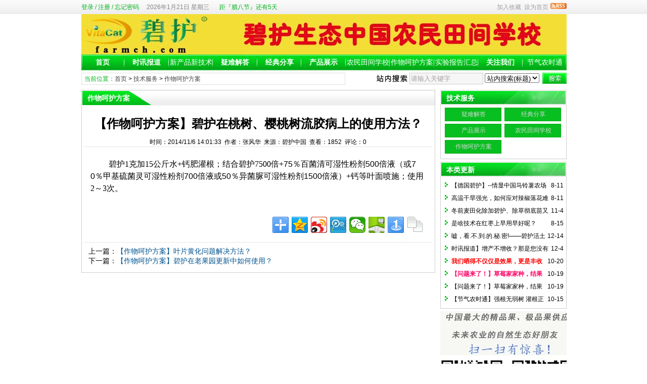

--- FILE ---
content_type: text/html
request_url: http://farmch.com/news/?572.html
body_size: 7250
content:
<!DOCTYPE html PUBLIC "-//W3C//DTD XHTML 1.0 Transitional//EN" "http://www.w3.org/TR/xhtml1/DTD/xhtml1-transitional.dtd">
<html xmlns="http://www.w3.org/1999/xhtml" class="site_show">
<head>
	<meta http-equiv="Content-Type" content="text/html; charset=gb2312">
	<meta http-equiv="X-UA-Compatible" content="IE=8" />
	<meta http-equiv="X-UA-Compatible" content="IE=EmulateIE8" />
	<title>【作物呵护方案】碧护在桃树、樱桃树流胶病上的使用方法？_作物呵护方案_技术服务_碧护-碧护美果-碧护生态农业</title>
	<meta name="keywords" content="" />
	<meta name="description" content="碧护1克加15公斤水+钙肥灌根；结合碧护7500倍+75％百菌清可湿性粉剂500倍液（或70％甲基硫菌灵可湿性粉剂700倍液或50％异菌脲可湿性粉剂1500倍液）+钙等叶面喷施；使用2～3次。..." />
	

	<meta name="robots" content="all" />
	<link rel="icon" href="../favicon.ico" type="image/x-icon" />
	<link rel="shortcut icon" href="../favicon.ico" type="image/x-icon" />
	
	<link rel="alternate" type="application/rss+xml" title="碧护-碧护美果-碧护生态农业 RSS Feed" href="../rss.asp?typeStr=&maxNum=50" />
	

	<script language="javascript" type="text/javascript">
	var webTypeName='show';
	var dbPathPart='../';
	var webPathPart='../';
	var jsPathPart='../';
	</script>
	<script language="javascript" type="text/javascript" src="../configJs.asp?webName=show&v="></script>
	<script language="javascript" type="text/javascript" src="../cache/ads.js?v=20150607145108"></script>

	<link rel="stylesheet" href="../skin/def_green/style5.css" type="text/css" media="all" id="webSkin" />
	<link rel="stylesheet" href="../skin/navMenu11.css" type="text/css" media="all" />
		

</head>
<body >

<a name="toTop"></a>
<div class="htmlBody">
<div class="topBody">
	<div class="topMenu list">
	<ul>
		<li class="a list">
			<div style="width:1200px;">
			<ul>
				<li>
					<span id="topUserBox"></span>
					
						<script language="javascript" type="text/javascript">isTopTime='1';</script><span id='topTimeBox'></span>
					
				</li>
				<li>
					
						<script language="javascript" type="text/javascript">isTopFestival='true';</script><span id='topFestivalBox'></span>
					
				</li>
				<li>
					
				</li>
			</ul>
			</div>
		</li>
		<li class="b">
			
			
				<img src="../inc_img/rss.gif" alt="RSS订阅" style="margin:6px 0 0 4px;cursor:pointer;float:right;" onclick="OpenPopup('rss');" />
			
			<span onclick="AddFavorite(document.location.href,document.title);" title="加入收藏" class="font1_2d pointer">加入收藏</span>&nbsp;
			<span id="setHomeA" onclick="SetHome($id('setHomeA'),document.location.href);" title="设为首页" class="font1_2d pointer">设为首页</span>
		</li>
	</ul>
	</div>
	<div class="clear"></div>
</div>
</div>

<div class="htmlBody">
<div class="topBody">
	<div class="topLogo list">
		
			<img src='../upFiles/images/2014110478365145.jpg' alt="碧护-碧护美果-碧护生态农业" title="碧护-碧护美果-碧护生态农业" /></div><div class="clear"></div>

	
		<div class="mainMenu">
			<ul class='topnav'>
<li class='b' navNum='30'>
<div class='itemMenu'><a href='../' target='_self' style='font-weight:bold;'>首页</a></div>
</li>
<li class='c'>&nbsp;</li>
<li class='b' navNum='43'>
<div class='itemMenu'><a href='../news/?list_43.html' target='_self' style='font-weight:bold;'>时讯报道</a></div>
</li>
<li class='c'>&nbsp;</li>
<li class='b' navNum='44'>
<div class='itemMenu'><a href='../news/?list_44.html' target='_self' style=''>新产品新技术</a></div>
</li>
<li class='c'>&nbsp;</li>
<li class='b' navNum='38'>
<div class='itemMenu'><a href='../news/?list_38.html' target='_self' style='font-weight:bold;'>疑难解答</a></div>
</li>
<li class='c'>&nbsp;</li>
<li class='b' navNum='39'>
<div class='itemMenu'><a href='../news/?list_39.html' target='_self' style='font-weight:bold;'>经典分享</a></div>
</li>
<li class='c'>&nbsp;</li>
<li class='b' navNum='50'>
<div class='itemMenu'><a href='../news/?list_50.html' target='_self' style='font-weight:bold;'>产品展示</a></div>
</li>
<li class='c'>&nbsp;</li>
<li class='b' navNum='41'>
<div class='itemMenu'><a href='../news/?list_41.html' target='_self' style=''>农民田间学校</a></div>
</li>
<li class='c'>&nbsp;</li>
<li class='b' navNum='42'>
<div class='itemMenu'><a href='../news/?list_42.html' target='_self' style=''>作物呵护方案</a></div>
</li>
<li class='c'>&nbsp;</li>
<li class='b' navNum='47'>
<div class='itemMenu'><a href='../news/?list_47.html' target='_self' style=''>实验报告汇总</a></div>
</li>
<li class='c'>&nbsp;</li>
<li class='b' navNum='13'>
<div class='itemMenu'><a href='../news/?list_13.html' target='_self' style='font-weight:bold;'>关注我们</a></div>
<ul class='subnav'>
<li><a href='../news/?list_47.html' target='_self' style=''>实验报告汇总</a></li>
<li><a href='../news/?list_48.html' target='_self' style=''>有奖问答</a></li>
<li><a href='../news/?list_49.html' target='_self' style=''>碧护美果</a></li>
<li><a href='../news/?web_6.html' target='_self' style=''>联系我们</a></li>
</ul>
</li>
<li class='c'>&nbsp;</li>
<li class='b' navNum='45'>
<div class='itemMenu'><a href='../news/?list_45.html' target='_self' style=''>节气农时通</a></div>
</li>
</ul>
<div class='clear'></div>

		</div>
	
	<div class="clear"></div>
</div>
</div>

<div class="htmlBody"><div class="clear"></div>
<div class="topBody">
	<div class="adClass">
		<div class="ad3Style"><script type="text/javascript">OT_ads('ot003');</script></div>
		
		<div class="ad4Style"><script type="text/javascript">OT_ads('ot004');</script></div>
	</div>
	<div class="clear"></div>
</div>
</div>

<div class="htmlBody"><div class="clear"></div>
<div class="topBody">
	<div class="searchBox list">
	<ul>
		<li class="a">
			<span class='font2_2'>当前位置：</span><a href='../'>首页</a>&nbsp;&gt;&nbsp;<a href='../news/?list_11.html' target='_self'>技术服务</a>&nbsp;&gt;&nbsp;<a href='../news/?list_42.html' target='_self'>作物呵护方案</a>

		</li>
		<li class="b">
			<div>
			<form id="referForm" name="referForm" method="get" action="" onsubmit="return CheckRefForm()">
			<input type="hidden" id="mudi2" name="mudi2" value="refer" />
			<input type="button" class="searchImg button" value="" />
			<input type="text" id="refContent" name="refContent" class="searchInput" value="" />
			<select id="refMode" name="refMode" class="searchSelect">
				<option value="theme">站内搜索(标题)</option>
				<option value="writer">站内搜索(作者)</option>
				<option value="baidu">百度搜索</option>
				
			</select>
			<input type="submit" class="searchBtn button" value="" />
			</form>
			</div>
		</li>
	</ul>
	</div>
	<div class="clear"></div>

</div>
</div>
<div class="clear"></div>

<div class="htmlBody">
<div class="height10"></div>
<div class="clear"></div>

<input type="hidden" id="contentImgMaxWidth" name="contentImgMaxWidth" value="665" />
<div class="mainBody">
	<div class="areaL subWebLR">
		<div class="pageBox">
		<dl>
			<dt id='areaName'>作物呵护方案</dt>
			<dd class="webBox">
				<input type="hidden" id="dataType" name="dataType" value="news" />
				<input type="hidden" id="isReply" name="isReply" value="0" />
				<input type="hidden" id="infoID" name="infoID" value="572" />
				<input type="hidden" id="isUserCheck" name="isUserCheck" value="0" />
				<input type="hidden" id="voteMode" name="voteMode" value="0" />
				<input type="hidden" id="pageValue" name="pageValue" value="0" />
				<div class="a">
					<h1>【作物呵护方案】碧护在桃树、樱桃树流胶病上的使用方法？</h1>
					<div class="addi2">
						时间：2014/11/6 14:01:33&nbsp;&nbsp;作者：张风华&nbsp;&nbsp;来源：碧护中国&nbsp;&nbsp;查看：<span id="infoReadNum">1852</span>&nbsp;&nbsp;评论：<span id="infoReplyNum">0</span>
					</div>
					<div class="clear"></div>
				</div>

				<script language="javascript" type="text/javascript" src="../deal_js.asp?mudi=newsAddReadNum&dataID=572&isNoReturn=1"></script>
				<div style="margin:2px 0 0 0 auto; width:688px; overflow:hidden; text-align:center;" class="adClass"><div class="ad16Style"><script type="text/javascript">OT_ads('ot016');</script></div></div>
				<div class="clear"></div>
				<div class="b">
						
					<div style="float:left; text-align:center;" class="adClass ad17Style"><script type="text/javascript">OT_ads('ot017');</script></div>

					<div id="newsContent"><p class="MsoNormal" style="margin-left:2.85pt;text-indent:-2.85pt;line-height:150%;mso-list:l0 level1 lfo1;tab-stops:list 21.0pt;"><b><span lang="EN-US" style="font-size:12pt;line-height:150%;font-family:宋体;"><span style="font-weight:normal;font-size:7pt;line-height:normal;font-family:'Times New Roman';">&nbsp;&nbsp;</span></span></b></p>
<p class="MsoNormal" style="text-indent:24.0pt;mso-char-indent-count:2.0;line-height:150%;"><span style="font-size:12pt;line-height:150%;font-family:宋体;">&nbsp;碧护<span lang="EN-US">1</span>克加<span lang="EN-US">15</span>公斤水<span lang="EN-US">+</span>钙肥灌根；结合碧护<span lang="EN-US">7500</span>倍<span lang="EN-US">+</span></span><span lang="EN-US" style="font-size:12pt;line-height:150%;">75</span><span style="font-size:12pt;line-height:150%;font-family:宋体;">％百菌清可湿性粉剂</span><span lang="EN-US" style="font-size:12pt;line-height:150%;">500</span><span style="font-size:12pt;line-height:150%;font-family:宋体;">倍液（或</span><span lang="EN-US" style="font-size:12pt;line-height:150%;">70</span><span style="font-size:12pt;line-height:150%;font-family:宋体;">％甲基硫菌灵可湿性粉剂</span><span lang="EN-US" style="font-size:12pt;line-height:150%;">700</span><span style="font-size:12pt;line-height:150%;font-family:宋体;">倍液或</span><span lang="EN-US" style="font-size:12pt;line-height:150%;">50</span><span style="font-size:12pt;line-height:150%;font-family:宋体;">％异菌脲可湿性粉剂</span><span lang="EN-US" style="font-size:12pt;line-height:150%;">1500</span><span style="font-size:12pt;line-height:150%;font-family:宋体;">倍液）</span><span lang="EN-US" style="font-size:12pt;line-height:150%;font-family:宋体;">+</span><span style="font-size:12pt;line-height:150%;font-family:宋体;">钙等叶面喷施；使用<span lang="EN-US">2</span>～<span lang="EN-US">3</span>次。<span lang="EN-US"><o:p></o:p></span></span></p></div>

					<div style="margin:0 auto; width:660px; overflow:hidden; text-align:center;" class="adClass"><div class="ad10Style"><script type="text/javascript">OT_ads('ot010');</script></div></div><br />

					<div class="mark">
						
						<div class='right' style='margin-top:8px;'><!-- Baidu Button BEGIN --><div class="bdsharebuttonbox"><a href="#" class="bds_more" data-cmd="more"></a><a href="#" class="bds_qzone" data-cmd="qzone" title="分享到QQ空间"></a><a href="#" class="bds_tsina" data-cmd="tsina" title="分享到新浪微博"></a><a href="#" class="bds_tqq" data-cmd="tqq" title="分享到腾讯微博"></a><a href="#" class="bds_weixin" data-cmd="weixin" title="分享到微信"></a><a href="#" class="bds_hi" data-cmd="hi" title="分享到百度空间"></a><a href="#" class="bds_mshare" data-cmd="mshare" title="分享到一键分享"></a><a href="#" class="bds_copy" data-cmd="copy" title="分享到复制网址"></a></div><script>window._bd_share_config={"common":{"bdSnsKey":{},"bdText":"","bdMini":"2","bdMiniList":false,"bdPic":"","bdStyle":"0","bdSize":"32"},"share":{},"selectShare":{"bdContainerClass":null,"bdSelectMiniList":["qzone","tsina","tqq","weixin","hi","mshare","copy"]}};with(document)0[(getElementsByTagName('head')[0]||body).appendChild(createElement('script')).src='http://bdimg.share.baidu.com/static/api/js/share.js?v=89860593.js?cdnversion='+~(-new Date()/36e5)];</script><!-- Baidu Button END --></div>
						<div class="clear"></div>
					</div>
					

					
				</div>

					
				
				
					<div class="c">
						上一篇：<a href='../news/?573.html'>【作物呵护方案】叶片黄化问题解决方法？</a><br />
						下一篇：<a href='../news/?564.html'>【作物呵护方案】碧护在老果园更新中如何使用？</a>
					</div>
				
			</dd>
		</dl>
		</div>
		<div class="clear"></div>

			

			
	</div>
	<div class="areaR">

		<div class="adClass rightAd0 ad11Style"><script type="text/javascript">OT_ads('ot011');</script></div>
<div class="clear"></div>

	
<div class="typeBox">
<dl>
	<dt>技术服务</dt>
	<dd class="liBox1" style="min-height:auto;height:auto;">
		<ul>
			<li><a href='../news/?list_38.html' target='_self'>疑难解答</a></li>
<li><a href='../news/?list_39.html' target='_self'>经典分享</a></li>
<li><a href='../news/?list_50.html' target='_self'>产品展示</a></li>
<li><a href='../news/?list_41.html' target='_self'>农民田间学校</a></li>
<li><a href='../news/?list_42.html' target='_self'>作物呵护方案</a></li>

		</ul>
	</dd>
</dl>
</div>
<div class="clear"></div>
<div class="height5"></div>
<div class="clear"></div>
	

<div class="typeBox">
<dl>
	<dt>本类更新</dt>
	<dd class="listArrow1">
		<ul>
			<ul>
<li>
<div class='right font1_2'>&nbsp;8-11</div><a href='../news/?749.html' class='font1_2' style='color:;' target='_blank' title="【德国碧护】--情显中国马铃薯农场主现场观摩交流会">【德国碧护】--情显中国马铃薯农场主现场观摩交流会</a>
</li>
<li>
<div class='right font1_2'>&nbsp;8-11</div><a href='../news/?748.html' class='font1_2' style='color:;' target='_blank' title="高温干旱强光，如何应对辣椒落花难题？">高温干旱强光，如何应对辣椒落花难题？</a>
</li>
<li>
<div class='right font1_2'>&nbsp;11-4</div><a href='../news/?725.html' class='font1_2' style='color:;' target='_blank' title="冬前麦田化除加碧护、除草彻底苗又壮">冬前麦田化除加碧护、除草彻底苗又壮</a>
</li>
<li>
<div class='right font1_2'>&nbsp;8-15</div><a href='../news/?703.html' class='font1_2' style='color:;' target='_blank' title="是啥技术在红枣上早用早好呢？">是啥技术在红枣上早用早好呢？</a>
</li>
<li>
<div class='right font1_2'>&nbsp;12-14</div><a href='../news/?668.html' class='font1_2' style='color:;' target='_blank' title="嘘，看.不.到.的.秘.密!——碧护活土养根套餐（草莓篇）">嘘，看.不.到.的.秘.密!——碧护活土养根套餐（草莓篇）</a>
</li>
<li>
<div class='right font1_2'>&nbsp;12-4</div><a href='../news/?664.html' class='font1_2' style='color:;' target='_blank' title="时讯报道】增产不增收？那是您没有用碧护综合技术！">时讯报道】增产不增收？那是您没有用碧护综合技术！</a>
</li>
<li>
<div class='right font1_2'>&nbsp;10-20</div><a href='../news/?660.html' class='font1_2' style='color:#ff0000;font-weight:bold;color:#ff0000;' target='_blank' title="我们晒得不仅仅是效果，更是丰收的希望！（碧护拌种）">我们晒得不仅仅是效果，更是丰收的希望！（碧护拌种）</a>
</li>
<li>
<div class='right font1_2'>&nbsp;10-19</div><a href='../news/?659.html' class='font1_2' style='color:#FF0066;font-weight:bold;color:#FF0066;' target='_blank' title="【问题来了！】草莓家家种，结果却不同？">【问题来了！】草莓家家种，结果却不同？</a>
</li>
<li>
<div class='right font1_2'>&nbsp;10-19</div><a href='../news/?658.html' class='font1_2' style='color:;' target='_blank' title="【问题来了！】草莓家家种，结果却不同？">【问题来了！】草莓家家种，结果却不同？</a>
</li>
<li>
<div class='right font1_2'>&nbsp;10-15</div><a href='../news/?655.html' class='font1_2' style='color:;' target='_blank' title="【节气农时通】强根无弱树   灌根正当时">【节气农时通】强根无弱树   灌根正当时</a>
</li>
</ul>

		</ul>
	</dd>
</dl>
</div>
<div class="clear"></div>

<div class="height5"></div>
<div class="clear"></div>
<div class="adClass rightAd0 ad15Style"><script type="text/javascript">OT_ads('ot015');</script></div>

<div class="typeBox">
<dl>
	<dt>本类推荐</dt>
	<dd class="listArrow1">
		<ul>
			<ul>
<li>
<div class='right font1_2'>&nbsp;11-4</div><a href='../news/?725.html' class='font1_2' style='color:;' target='_blank' title="冬前麦田化除加碧护、除草彻底苗又壮">冬前麦田化除加碧护、除草彻底苗又壮</a>
</li>
<li>
<div class='right font1_2'>&nbsp;12-14</div><a href='../news/?668.html' class='font1_2' style='color:;' target='_blank' title="嘘，看.不.到.的.秘.密!——碧护活土养根套餐（草莓篇）">嘘，看.不.到.的.秘.密!——碧护活土养根套餐（草莓篇）</a>
</li>
<li>
<div class='right font1_2'>&nbsp;10-15</div><a href='../news/?655.html' class='font1_2' style='color:;' target='_blank' title="【节气农时通】强根无弱树   灌根正当时">【节气农时通】强根无弱树   灌根正当时</a>
</li>
<li>
<div class='right font1_2'>&nbsp;10-15</div><a href='../news/?656.html' class='font1_2' style='color:;' target='_blank' title="【节气农时通】强根无弱树   灌根正当时">【节气农时通】强根无弱树   灌根正当时</a>
</li>
<li>
<div class='right font1_2'>&nbsp;12-8</div><a href='../news/?607.html' class='font1_2' style='color:;' target='_blank' title="【作物呵护方案】碧护西甜瓜健身呵护：一拌两（三）喷">【作物呵护方案】碧护西甜瓜健身呵护：一拌两（三）喷</a>
</li>
<li>
<div class='right font1_2'>&nbsp;12-8</div><a href='../news/?604.html' class='font1_2' style='color:;' target='_blank' title="【作物呵护方案】碧护十字花科蔬菜健身健身呵护：灌、喷">【作物呵护方案】碧护十字花科蔬菜健身健身呵护：灌、喷</a>
</li>
<li>
<div class='right font1_2'>&nbsp;12-8</div><a href='../news/?602.html' class='font1_2' style='color:;' target='_blank' title="【作物呵护方案】碧护棉花健身呵护：一拌二（三）喷">【作物呵护方案】碧护棉花健身呵护：一拌二（三）喷</a>
</li>
<li>
<div class='right font1_2'>&nbsp;12-8</div><a href='../news/?589.html' class='font1_2' style='color:;' target='_blank' title="【作物呵护方案】碧护小麦健身呵护：一拌两喷">【作物呵护方案】碧护小麦健身呵护：一拌两喷</a>
</li>
<li>
<div class='right font1_2'>&nbsp;11-27</div><a href='../news/?583.html' class='font1_2' style='color:;' target='_blank' title="【作物呵护方案】秋冬季作物叶黄不用慌   给你支招一扫光">【作物呵护方案】秋冬季作物叶黄不用慌   给你支招一扫光</a>
</li>
<li>
<div class='right font1_2'>&nbsp;11-5</div><a href='../news/?558.html' class='font1_2' style='color:;' target='_blank' title="【作物呵护方案】碧护在花生上使用方法？">【作物呵护方案】碧护在花生上使用方法？</a>
</li>
</ul>

		</ul>
	</dd>
</dl>
</div>
<div class="clear"></div>

<div class="height5"></div>
<div class="clear"></div>

<div class="typeBox">
<dl>
	<dt>本类排行</dt>
	<dd class="listArrow1">
		<ul>
			<ul>
<li>
<div class='right font1_2'>&nbsp;12-14</div><a href='../news/?668.html' class='font1_2' style='color:;' target='_blank' title="嘘，看.不.到.的.秘.密!——碧护活土养根套餐（草莓篇）">嘘，看.不.到.的.秘.密!——碧护活土养根套餐（草莓篇）</a>
</li>
<li>
<div class='right font1_2'>&nbsp;10-20</div><a href='../news/?660.html' class='font1_2' style='color:#ff0000;font-weight:bold;color:#ff0000;' target='_blank' title="我们晒得不仅仅是效果，更是丰收的希望！（碧护拌种）">我们晒得不仅仅是效果，更是丰收的希望！（碧护拌种）</a>
</li>
<li>
<div class='right font1_2'>&nbsp;11-6</div><a href='../news/?572.html' class='font1_2' style='color:#0000ff;font-weight:bold;color:#0000ff;' target='_blank' title="【作物呵护方案】碧护在桃树、樱桃树流胶病上的使用方法？">【作物呵护方案】碧护在桃树、樱桃树流胶病上的使用方法？</a>
</li>
<li>
<div class='right font1_2'>&nbsp;11-4</div><a href='../news/?725.html' class='font1_2' style='color:;' target='_blank' title="冬前麦田化除加碧护、除草彻底苗又壮">冬前麦田化除加碧护、除草彻底苗又壮</a>
</li>
<li>
<div class='right font1_2'>&nbsp;10-15</div><a href='../news/?655.html' class='font1_2' style='color:;' target='_blank' title="【节气农时通】强根无弱树   灌根正当时">【节气农时通】强根无弱树   灌根正当时</a>
</li>
<li>
<div class='right font1_2'>&nbsp;8-11</div><a href='../news/?748.html' class='font1_2' style='color:;' target='_blank' title="高温干旱强光，如何应对辣椒落花难题？">高温干旱强光，如何应对辣椒落花难题？</a>
</li>
<li>
<div class='right font1_2'>&nbsp;11-5</div><a href='../news/?558.html' class='font1_2' style='color:;' target='_blank' title="【作物呵护方案】碧护在花生上使用方法？">【作物呵护方案】碧护在花生上使用方法？</a>
</li>
<li>
<div class='right font1_2'>&nbsp;10-19</div><a href='../news/?659.html' class='font1_2' style='color:#FF0066;font-weight:bold;color:#FF0066;' target='_blank' title="【问题来了！】草莓家家种，结果却不同？">【问题来了！】草莓家家种，结果却不同？</a>
</li>
<li>
<div class='right font1_2'>&nbsp;7-16</div><a href='../news/?631.html' class='font1_2' style='color:;' target='_blank' title="[节气农时通]“雨一直下！”涝害发生了，你说的方法真管用吗？">[节气农时通]“雨一直下！”涝害发生了，你说的方法真管用吗？</a>
</li>
<li>
<div class='right font1_2'>&nbsp;8-11</div><a href='../news/?749.html' class='font1_2' style='color:;' target='_blank' title="【德国碧护】--情显中国马铃薯农场主现场观摩交流会">【德国碧护】--情显中国马铃薯农场主现场观摩交流会</a>
</li>
</ul>

		</ul>
	</dd>
</dl>
</div>
<div class="clear"></div>

<div class="adClass rightAd0 ad12Style">
	<script type="text/javascript">OT_ads('ot012');</script>
</div>
<div class="clear"></div>

	</div>
	<div class="clear"></div>
</div>
</div>
<div class="clear"></div>

<div class="htmlBody">
<div class="mainBody">
	<a name="toBottom"></a>
	<div class="height1"></div>
	<div class="clear"></div>

	<div class="adClass ad13Style"><script type="text/javascript">OT_ads('ot013');</script></div>
	
	<div class='height5'></div>
<div class='clear'></div>
<div class='logoBox'>
<dl><dt></dt>
<dd><a href='http://www.baidu.com' class='font1_2' target='_blank' title=''>百度搜索</a> <span class='font1_2d'>|</span> <a href='http://farmch.com/' class='font1_2' target='_blank' title='农药信息网'>农药信息网</a> <span class='font1_2d'>|</span> <br /></dd>
</dl>
</div>
<div class='clear'></div>


	<div class="height10"></div>
	<div class="clear"></div>

	<div class="bottomMenu">
		<a href='../news/?web_6.html' style='' class='font1_2'>联系我们</a>&nbsp;-&nbsp;<a href='../news/?web_7.html' style='' class='font1_2'>服务报价</a>&nbsp;-&nbsp;<a href='../news/?web_5.html' style='' class='font1_2'>关于我们</a>
	</div>

	<div class="bottomLine"></div>
	<div class="bottomCopyright">
		<span style="text-align:center;text-transform:none;background-color:#ffffff;text-indent:0px;display:inline !important;font:12px/19px 宋体, Arial;white-space:normal;float:none;letter-spacing:normal;color:#000000;word-spacing:0px;-webkit-text-size-adjust:auto;-webkit-text-stroke-width:0px;">北京诚禾佳信咨询服务有限公司 Plum Agricultural Consulting & Service Co., LTD. 热线客服电话:400-8986-280</span>
		<a href="http://www.miibeian.gov.cn/" target="_blank">京ICP备13040304号</a>
		<script language="javascript" type="text/javascript" src="http://js.users.51.la/17434799.js"></script><noscript><a href="http://www.51.la/?17434799" target="_blank"><img alt="我要啦免费统计" src="http://img.users.51.la/17434799.asp" style="border:none" /></a></noscript>
    </div>

</div>
<div class="clear"></div>
</div>

<span class="adClass ad19Style"><script type="text/javascript">OT_ads('ot019');</script></span>




<script language="javascript" type="text/javascript" src="../js/inc/jquery1.8.2.js?v=20121106"></script>
<script language="javascript" type="text/javascript" src="../js/inc/common.js?v=4.0"></script>
<script language="javascript" type="text/javascript" src="../js/top.js?v=4.0"></script>
	
	
<script language="javascript" type="text/javascript" src="../js/replyAndMessage.js?v=4.0"></script>
<script language="javascript" type="text/javascript" src="../js/newsShow.js?v=4.0"></script>
	
	

<script language='javascript' type='text/javascript'>JsWriteBottom();</script>

</body>
</html>

--- FILE ---
content_type: text/html
request_url: http://farmch.com/configJs.asp?webName=show&v=
body_size: 2359
content:
var lastDate = '';var lastMonth = '';var isAutoHomeHtml = 'false';var isTopTime = '';var isTopFestival = '';var isTopWeather = '';var jieriData = '';var todayDate = '2026/1/22';var todayMonth = '1';
// 配置参数
lastDate='2026/1/21';lastMonth='1';
// 载入今日节日
jieriData='距『腊八节』还有5天<!-- [OTCMS] -->';
// 系统参数
var SYS_isClose=20;
var SYS_closeTime='2010-10-10 14:33:58';
var SYS_closeNote="";
var SYS_verCodeMode=1;
var SYS_verCodeKey1="";
var SYS_verCodeKey2="";
var SYS_referTaobao="mm_16070858_2491315_9440365";
var SYS_refer360buy="";
var SYS_referBaidu="";
var SYS_referGoogle="pub-5587033679474810";
var SYS_skinPopup='green';
var SYS_isQqServer=0;
var SYS_qqServerCode="<dl>\n	<dt>客服工作时间<\/dt>\n	<dd class=\"font1\">周一至周日<\/dd>\n	<dd class=\"font1\">9:00 - 24:00<\/dd>\n\n	<dt>客服团队<\/dt>\n	<dd><a href=\"http:\/\/wpa.qq.com\/msgrd?V=1&Uin=【QQ号】&Site=【网站名称】&Menu=yes\" target=\"_blank\"><img height=\"17\" alt=\"点击这里给我发消息\" hspace=\"2\" src=\"http:\/\/wpa.qq.com\/pa?p=1:【QQ号】:17\" width=\"25\" align=\"absBottom\" border=\"0\" \/>客服--李某<\/a><\/dd>\n	<dd><a href=\"http:\/\/wpa.qq.com\/msgrd?V=1&Uin=【QQ号】&Site=【网站名称】&Menu=yes\" target=\"_blank\"><img height=\"17\" alt=\"点击这里给我发消息\" hspace=\"2\" src=\"http:\/\/wpa.qq.com\/pa?p=1:【QQ号】:17\" width=\"25\" align=\"absBottom\" border=\"0\" \/>客服--张某<\/a><\/dd>\n	<dd><a href=\"http:\/\/wpa.qq.com\/msgrd?V=1&Uin=【QQ号】&Site=【网站名称】&Menu=yes\" target=\"_blank\"><img height=\"17\" alt=\"点击这里给我发消息\" hspace=\"2\" src=\"http:\/\/wpa.qq.com\/pa?p=1:【QQ号】:17\" width=\"25\" align=\"absBottom\" border=\"0\" \/>客服--林某<\/a><\/dd>\n\n	<dt>QQ交流群<\/dt>\n	<dd class=\"font2\">群1：111111111<\/dd>\n	<dd class=\"font2\">群2：222222222<\/dd>\n	<dd class=\"font2\">群3：333333333<\/dd>\n	<dd class=\"font2\">群4：444444444<\/dd>\n<\/dl>";
var SYS_eventStr='';
var SYS_isRobot=0;
var SYS_navMode=21;
var SYS_homeFlashMode=5;
var SYS_htmlUrlSel="1";
var SYS_newsListUrlMode="dyn-2.x";
var SYS_newsListFileName="news";
var SYS_isPcToWap=0;
var SYS_jsTimeStr="";
var SYS_adTimeStr="20150607145108";

// 会员参数
var US_isWeb=0;
var US_isUserSys=1;
var US_isLogin=1;


// 加载infoSys.js
var IS_isNewsReply=0;var IS_newsReplyMode=0;var IS_isNoCollPage=1;var IS_isInte=0;var IS_eventStr='';var IS_copyAddiStr=" 本文来源于 网钛文章管理系统（http:\/\/otcms.com\/），原文地址：{%当前网址%}";

if (typeof(SYS_isPcToWap) == "undefined"){ SYS_isPcToWap = 0; }
if (SYS_isPcToWap==1 && webTypeName=='home'){
	function GetCookieVal(offset){
		var endstr = document.cookie.indexOf (";", offset);
		if (endstr == -1)
		endstr = document.cookie.length;
		return unescape(document.cookie.substring(offset, endstr));
	}

	function GetCookie(name){
		var arg = name + "=";
		var alen = arg.length;
		var clen = document.cookie.length;
		var i = 0;
		while (i < clen){
			var j = i + alen;
			if (document.cookie.substring(i, j) == arg)
			return GetCookieVal (j);
			i = document.cookie.indexOf(" ", i) + 1;
			if (i == 0) break;
		}
		return null;
	}

	var browser = {
		versions: function () {
			var u = navigator.userAgent, app = navigator.appVersion;
			return {//移动终端浏览器版本信息 
				trident: u.indexOf('Trident') > -1, //IE内核
				presto: u.indexOf('Presto') > -1, //opera内核
				webKit: u.indexOf('AppleWebKit') > -1, //苹果、谷歌内核
				gecko: u.indexOf('Gecko') > -1 && u.indexOf('KHTML') == -1, //火狐内核
				mobile: !!u.match(/AppleWebKit.*Mobile.*/) || !!u.match(/AppleWebKit/), //是否为移动终端
				ios: !!u.match(/\(i[^;]+;( U;)? CPU.+Mac OS X/), //ios终端
				android: u.indexOf('Android') > -1 || u.indexOf('Linux') > -1, //android终端或者uc浏览器
				iPhone: u.indexOf('iPhone') > -1, //是否为iPhone或者QQHD浏览器
				iPad: u.indexOf('iPad') > -1, //是否iPad
				webApp: u.indexOf('Safari') == -1, //是否web应该程序，没有头部与底部
				winphone:u.indexOf('Windows Phone') > -1 //Windows Phone
			};
		} (),
		language: (navigator.browserLanguage || navigator.language).toLowerCase(),
		appcookie:GetCookie('wap_otcms')
	}

	var hascookie = browser.appcookie;
	var ref=document.referrer;
	if(ref.toLocaleLowerCase().indexOf("wap.asp")!=-1){ hascookie="pc"; }
	if ((hascookie==null) && ( browser.versions.android == true || browser.versions.iPhone == true || browser.versions.winphone == true)){ document.location.href = "selWapPc.asp"; }
	else if((hascookie!="pc") && ( browser.versions.android == true || browser.versions.iPhone == true || browser.versions.winphone == true)){ document.location.href = "selWapPc.asp"; }
}

--- FILE ---
content_type: text/html; Charset=gb2312
request_url: http://farmch.com/users.asp?_=1769011328412
body_size: 266
content:
<a href='javascript:void(0);' class='font2_2' onclick="OpenPopup('login');return false;" >登录</a>&nbsp;/&nbsp;<a href='javascript:void(0);' class='font2_2' onclick="OpenPopup('reg');return false;" >注册</a>&nbsp;/&nbsp;<a href='javascript:void(0);' class='font2_2' onclick="OpenPopup('missPwd');return false;" >忘记密码</a>&nbsp;&nbsp;&nbsp;&nbsp;

--- FILE ---
content_type: text/html
request_url: http://farmch.com/configDeal.asp?rnd=2026/1/22&_=1769011328415
body_size: 209
content:
/* <br />����configJs.js�ɹ�<br /><br />����jieriNew.js�ɹ�<br /><br />ϵͳδ������ҳ��̬ҳ<br /><br /><br /> */

--- FILE ---
content_type: text/css
request_url: http://farmch.com/skin/def_green/style5.css
body_size: 8561
content:
h1, h2, h3, h4, h5, h6, ul, ol, dl, dt, dd, li, body, form, p { padding:0; margin:0; }
html	{ overflow-y:scroll; }


img		{ border:0; }
ul, ol	{ list-style-type:none; }
input	{ font-size:13px; font-family:宋体; }
textarea	{ font-size:13px; font-family:宋体; line-height:1.2; }
a			{
	font-size:12px; color:#444;
	
}
a:link		{
	text-decoration:none;
	
}
a:visited	{
	text-decoration:none;
	
}
a:hover		{
	text-decoration:underline;
	
}
a:active	{
	text-decoration:none;
	
}


/* *** 共享 START *** */
.input1		{ border:1px solid #b280a4; }
.input2		{ border:1px solid #b280a4; }
.textarea	{ border:1px solid #45484d; padding-top:2px; background:#efefef; }
.button		{ border:none; cursor:pointer; }
.button1	{ border:none; background:url(button_search.gif); color:#ffffff; width:33px; height:22px; cursor:pointer; }
.button2	{ border:none; background:url(button1.gif); color:#ffffff; width:64px; height:21px; cursor:pointer; }
.button3	{ border:none; background:url(button2.gif); color:#ffffff; width:85px; height:23px; cursor:pointer; }
.productBtn	{ width:42px; height:20px; *line-height:20px; background:url(productBox_btn.gif); color:#ffffff; letter-spacing:2px; }
/*.productBtn	{ width:46px; height:23px; *line-height:23px; background:url(productBox_btn2.gif); color:#ed6800; letter-spacing:2px; }*/

.none	{ display:none; }
.block	{ display:block; }
.clear	{ clear:both; height:0px; margin:0; padding:0; font-size:0; max-height:0; overflow:hidden; }
.left	{ float:left; }
.right	{ float:right; }
.pointer{ cursor:pointer; }
.display	{ display:none; }
.textCenter	{ text-align:center; }
.textLeft	{ text-align:left; }
.pToBr p	{ margin:0; padding:0; }
.height10	{ clear:both; height:10px; padding:0; overflow:hidden; }
.height8	{ clear:both; height:8px; padding:0; overflow:hidden; }
.height5	{ clear:both; height:5px; padding:0; overflow:hidden; }
.height1	{ clear:both; height:1px; padding:0; overflow:hidden; }

.fontB		{ font-weight:bold; }
.fontU		{ text-decoration:underline; }
.fontDel	{ text-decoration:line-through; }

.list ul	{ margin:0; padding:0; list-style:none; }
.list ul li	{ float:left; overflow:hidden; }
/* *** 共享 END *** */


/* *** 全局通用字体样式 START *** */
.font1_1	{ font-size:14px; color:#000000; font-family:宋体,Arial;  }
a.font1_1:hover { font-size:14px; color:#535253; font-family:宋体,Arial;  }
.font1_2	{ font-size:12px; color:#000000; font-family:宋体,Arial;  }
a.font1_2:hover { font-size:12px; color:#535253; font-family:宋体,Arial;  }
.font1_2d		{ font-size:12px; color:#a59ea3; font-family:宋体,Arial;  }
a.font1_2d:hover{ font-size:12px; color:#b5b1b4; font-family:宋体,Arial;  }

.font2_1 { font-size:14px; color:#bf3131; font-family:宋体,Arial; color:#02b31a; }
a.font2_1:hover	{ font-size:14px; COLOR: #f45151; font-family:宋体,Arial; color:#02b31a; }
.font2_2 { font-size:12px; color:#bf3131; font-family:宋体,Arial; color:#02b31a; }
a.font2_2:hover	{ font-size:12px; COLOR: #f45151; font-family:宋体,Arial; color:#02b31a; }
/* *** 全局通用字体样式 END *** */



/* *** 通用布局样式 START *** */
body	{
	margin:0 auto; background:#ffffff url(top_bg.gif) repeat-x;
	font-size:12px; color:#000000; line-height:1.2; font-family:宋体,Arial;
	
}
#htmlBody,.htmlBody		{ width:965px; text-align:center; margin:0 auto; padding:0 2px 0 3px;  }
#topBody,.topBody		{ width:960px; margin:0 auto; text-align:left; }
#mainBody,.mainBody		{ width:960px; margin:0 auto; text-align:left; }
#mainBody1,.mainBody1	{ width:961px; margin:0 auto; text-align:left; }
#bottomBody,.bottomBody	{ width:960px; margin:0 auto; text-align:left; }

.areaL	{ float:left; width:710px; overflow-x:hidden; }
.areaL1	{ float:left; width:290px; overflow-x:hidden; }
.areaL2	{ float:left; width:404px; margin-left:8px; overflow-x:hidden; }
.areaR	{ float:left; width:250px; overflow-x:hidden; }
.areaL2R{ float:left; width:662px; margin-left:8px; overflow-x:hidden; }


.listArrow0 ul		{ margin:0; padding:0; list-style:none; }
.listArrow0 ul li	{ line-height:2; overflow:hidden; height:25px; }
.listArrow1 ul		{ margin:0; padding:0; list-style:none; }
.listArrow1 ul li	{ background:url(arrow1.gif) no-repeat 0 4px; line-height:2; overflow:hidden; height:25px; padding-left:16px; }
.listArrow2 ul		{ margin:0; padding:0; list-style:none; }
.listArrow2 ul li	{ background:url(arrow2.gif) no-repeat 0 4px; line-height:2; overflow:hidden; height:25px; padding-left:18px; }
.listArrow3 ul		{ margin:0; padding:0; list-style:none; }
.listArrow3 ul li	{ background:url(arrow3.gif) no-repeat 0 4px; line-height:2; overflow:hidden; height:25px; padding-left:16px; }

.rightAd0	{ width:250px; overflow:hidden; }
.leftAd1	{ width:702px; overflow:hidden; }
.leftAd0	{ width:290px; overflow:hidden; }

.more	{ float:right; width:50px; height:100%; line-height:28px; }
.more a	{ float:left; width:100%; height:100%; }
/* *** 通用布局样式 END *** */





/* 淘宝客类目 START */
.tbkFontD				{ color:#cccccc; }
.tbkFontD a:hover		{ text-decoration:none; color:red; }
.tbkBlueFont			{ color:blue; font-weight:bold; }
.tbkBlueFont a			{ color:blue; font-weight:bold; }
.tbkBlueFont a:link		{ color:blue; font-weight:bold; }
.tbkBlueFont a:visited	{ text-decoration:none; }
.tbkBlueFont a:hover	{ text-decoration:none; color:red; }
.tbkBlueFont a:active	{ text-decoration:none; color:#FF6600; }

.tbkTypeFont a			{ font-size:14px; }
.tbkTypeBox1 .typeTitle { background:#fe9fa4; color:#000000; }
.tbkTypeBox2 .typeTitle { background:#fffae7; color:#ff5500; }
/* 淘宝客类目 END */


/* 淘宝客排行 START */
.tbkRankBox	{ height:120px; border-top:3px #ffffff solid; }
.tbkRankNum	{ float:left; width:58px; height:80px; padding:25px 5px 15px 5px; font-size:58px; color: #fff; background: #ed1b23; text-align: center; }
.tbkRankImg	{ float:left; width:130px; height:115px; padding:5px 0px 0px 5px; margin:0px 3px; background:#feeeee; overflow:hidden; }
.tbkRankImg img	{
	width:125px;
}
.tbkRankTitle	{ float:left; width:363px; height:110px; padding:5px 5px 5px 5px; margin:0px 3px 0px 0px; font-size:14px; background:#feeeee; text-align:left; line-height:1.6; }
.tbkRankTitle a { font-size: 15px; margin: 0px; color:#ff5757; font-weight:bold; }
.tbkRankTitle a:hover { font-size: 15px; margin: 0px; color:#ff5757; }
.tbkRankTitle span { color:#ff6600; font-weight:bold; }

.tbkRankSell	{ float:left; width:85px; height:107px; text-align:center; padding:8px 0px 5px 5px; font-size:14px; margin:0px 3px 0px 0px; line-height:3.4; background-color:#feeeee; }
.tbkRankSell span {
	font-weight: bold; font-size: 14px; COLOR: #f60
}

.tbkRankShop	{ float:left; width: 272px; height:110px; padding:5px 5px 5px 5px; font-size: 14px; background-color:#feeeee; line-height:1.3; }
.tbkRankShop a { font-size: 15px; margin: 0px; color:#ff5757; }
.tbkRankShop a:hover { font-size: 15px; margin: 0px; color:#ff5757; }

.tbkRankBg	{ background:#ffffff; }
/* 淘宝客排行 END */



/* 页头样式 START */
.topMenu	{ height:28px;line-height:28px; overflow:hidden; }
.topMenu .a	{ float:left; width:749px; overflow:hidden; color:#bf3131;font-size:12px; color:#02b31a; }
.topMenu .a li	{ padding-right:20px; }
.topMenu .b	{ float:right; width:206px; overflow:hidden; text-align:right; }
.topLogo		{ min-height:60px; }
.topLogo .a	{ float:left; width:254px; overflow:hidden; }
.topLogo .b	{ float:left; width:468px; overflow:hidden; }
.topLogo .c	{ float:left; width:238px; overflow:hidden; }
.topLogo .bc	{ float:left; width:706px; overflow:hidden; }

.mainMenu		{
	width:960px;
}
.mainMenu .topnav		{
	width:960px; height:31px; background:url(top_menuBg.gif) repeat-x top;
	
}
.mainMenu .topnav .itemMenu	{
	float:left; width:100%; height:31px; overflow:hidden;
}
.mainMenu .topnav a	{ font-size:14px; color:#ffffff; font-family:宋体,Arial; text-decoration:none;  }
.mainMenu .topnav a:hover { font-size:14px; color:#e2e0e0; font-family:宋体,Arial; text-decoration:none;  }
.mainMenu .topnav .a	{
	width:93px; line-height:31px; text-align:center; background:url(top_menuOver.gif) no-repeat;
	
}
.mainMenu .topnav .b	{
	width:93px; line-height:31px; text-align:center; background:none;
	
}
.mainMenu .topnav .c	{
	width:3px; height:31px; text-align:center; background:url(top_menuDz.gif) no-repeat; font-size:1px;
	
}



/* 页头菜单导航及其竖向下拉子菜单 */
.topnav li	{ float: left; position: relative; z-index:399; }
.topnav li ul.subnav {
	float:left; display:none;
	list-style:none; margin:0; padding:0;
	position: absolute; z-index:399; left:-2px; top:30px; width:94px;
	background:#b42727; border:1px solid #a60000;
	border:1px #03ae19 solid;
	filter:alpha(opacity=95);
	-moz-opacity:0.95; /* Moz + FF */
	opacity: 0.95; /* 支持CSS3的浏览器（FF 1.5也支持）*/
}
.topnav li ul.subnav li{
	clear:both;
	margin:0; padding:0;
	width:94px;
}
.topnav li ul.subnav li a {
	float:left;
	width:94px;
	background:#b42727; color:#d6d5d5;
	background:#07bf20;
}
.topnav li ul.subnav li a:hover {
	background:#a61414; color:#ffffff;
	background:#03ae19;
}


/* 横向子菜单 */
.mainMenu .subMenu		{
	width:960px; height:31px; overflow:hidden; background:url(top_menuSubBg.jpg) repeat-x top; color:#d1d8e1; font-size:12px;
	/*【导航次菜单主体2】*/
}
.mainMenu .subMenu p	{
	height:22px; padding:9px 9px 0 9px;
}
.mainMenu .subMenu a	{
	font-size:12px; color:#6f6f6f; font-family:宋体,Arial; text-decoration:none;
	 /*【导航次菜单文字2】*/
}
.mainMenu .subMenu a:hover {
	font-size:12px; color:#868586; font-family:宋体,Arial; text-decoration:underline;
	 /*【导航次菜单文字经过时2】*/
}

.searchBox	{ margin-top:5px; height:24px; }
.searchBox .a	{ width:520px; height:22px; line-height:22px; border:1px #e0e0e0 solid; text-indent:5px; }
.searchBox .b	{ width:438px; height:100%; }
.searchBox .b div	{ float:right; }
.searchBox .b .searchImg	{
	float:left; width:101px; height:21px; font-size:14px; font-weight:bold; line-height:21px; background:url(top_searchDz.gif);
	 color:#02b31a;
}
.searchBox .b .searchInput	{
	border:1px #cccccc solid; background:#f6f6f6; width:140px; height:19px; line-height:19px;
	
}
.searchBox .b .searchSelect{
	margin-right:3px;
	
}
.searchBox .b .searchBtn	{
	width:48px; height:22px; background:url(top_searchBtn.gif); vertical-align:top;
	
}
/* 页头样式 END */





/* 网站公告 START */
.announBox		{ width:290px; }
.announBox dl	{  }
.announBox dt	{
	background:url(index_announ.gif) no-repeat; height:31px; line-height:33px; overflow:hidden; font-size:14px; font-weight:bold; color:#ffffff; text-indent:12px;_padding-left:12px;
	
}
.announBox dt a	{
	font-size:14px; font-weight:bold; color:#ffffff; text-decoration:none;
	/*【方框标题文字色1】*/
}
.announBox dd	{
	width:278px; min-height:60px; padding:5px 5px 5px 5px;
	border:1px #cecece solid; border-top:none;
	
}
/* 网站公告 END */


/* 最新消息 START */
.newBox		{ width:404px; }
.newBox dl	{  }
.newBox dt	{
	background:url(index_new.gif) no-repeat; height:30px; line-height:32px; overflow:hidden; font-size:14px; font-weight:bold; color:#ffffff; text-indent:12px;_padding-left:12px;
	
}
.newBox dt a{
	font-size:14px; font-weight:bold; color:#ffffff; text-decoration:none;
	/*【方框标题文字色2】*/
}
.newBox dd	{ width:392px; min-height:150px; padding:5px 5px 5px 5px;
	border:1px #cecece solid; border-top:none;
	
}
.newBox dd .headRow	{ line-height:1.3; margin:5px; padding:5px; border-bottom:1px #cccccc dotted; }
.newBox dd .note	{ color:#444; }
.newBox dd h1		{ margin:5px 0 7px 0; font-size:16px; color:#000000; text-align:center; height:22px; overflow:hidden; }
.newBox dd h1 a			{ font-size:16px; color:#000000; }
.newBox dd h1 a:hover	{ font-size:16px; color:#000000; }
.newBox2		{ width:662px; }
.newBox2 dt	{
	background:url(index_new2.gif) no-repeat;
	
}
.newBox2 dd		{ width:650px; }

/* 最新消息 END */


/* 精彩推荐 START */
.recomBox		{ width:250px; }
.recomBox dl	{  }
.recomBox dt	{
	background:url(index_recom.gif) no-repeat; height:30px; line-height:32px; overflow:hidden; font-size:14px; font-weight:bold; color:#ffffff; text-indent:12px;_padding-left:12px;
	color:#02b31a;
}
.recomBox dt a	{
	font-size:14px; font-weight:bold; color:#ffffff; text-decoration:none;
	/*【方框标题文字色2】*/
}
.recomBox dd	{
	width:238px; min-height:80px; padding:5px 5px 5px 5px;
	border:1px #cecece solid; border-top:none;
	
}
/* 精彩推荐 END */


/* 首页滚动图片 START */
.imgBox		{ width:946px; height:130px; margin:0 auto; padding:6px; border:1px #cecece solid; text-align:left; }
.imgBox .a		{ float:left; min-width:100px; margin:5px; text-align:center; }
.imgBox .a img	{ height:100px; border:1px #e6e5e5 solid; padding:1px; margin-bottom:3px; }
.imgBox .a div	{ width:110px; height:14px; overflow:hidden; margin:0 auto; }
/* 首页滚动图片 END */


/* 投票 START */
.voteItem		{ margin:8px 0 12px 0; }
.voteItem h3	{ font-size:12px; }
.voteItem div	{ margin:5px 0 5px 0;*margin:2px 0 2px 0; }
.voteBtn		{ margin-top:8px; text-align:center; }
/* 投票 END */

.newMessItem,.newMessItemNo	{ margin:5px 0 8px 0; line-height:1.3; word-break:break-all; }


/* 次页全宽模式 START */
.itemBox0	{ float:left; width:960px; }
.itemBox0 dl	{  }
.itemBox0 dt	{ background:url(item0.gif) no-repeat; height:30px; line-height:32px; overflow:hidden; font-size:14px; font-weight:bold; color:#ffffff; text-indent:12px;_padding-left:12px; }
.itemBox0 dt a	{
	font-size:14px; font-weight:bold; color:#ffffff; text-decoration:none;
	/*【方框标题文字色1】*/
}
.itemBox0 dd	{
	width:948px; min-height:50px; padding:5px 5px 5px 5px;
	border:1px #cecece solid; border-top:none;
	
}
.itemBox0 dd dt	{ background:none; color:#000000; font-weight:normal;float:left; text-align:right; width:150px; padding-top:0px; height:20px; line-height:20px; text-indent:0px;_padding-left:0px; }
.itemBox0 dd dd	{ border:none;float:left; text-align:left;width:auto; min-height:20px; padding:0px; }
/* 次页全宽模式 END */


/* 次页700px宽模式 START */
.itemBox1	{ float:left; width:700px; margin:0 8px 8px 0; }
.itemBox1 dl	{  }
.itemBox1 dt	{
	background:url(item3more.gif) no-repeat; height:30px; line-height:33px;_line-height:32px; overflow:hidden; font-size:14px; font-weight:bold; color:#ffffff; text-indent:12px;_padding-left:12px;
	
}
.itemBox1 dt a	{
	font-size:14px; font-weight:bold; color:#ffffff; text-decoration:none;
	/*【方框标题文字色1】*/
}
.itemBox1 dd	{
	width:688px; min-height:90px; padding:5px 5px 5px 5px; 
	border:1px #cecece solid; border-top:none;
	
}
.itemBox1 .imgRow			{ float:left; width:344px; height:90px; overflow:hidden; margin-bottom:10px; }
.itemBox1 .imgRow .a		{ float:left; border:1px #e6e5e5 solid; width:100px; height:84px; overflow:hidden; margin:4px 4px 5px 4px; }
.itemBox1 .imgRow .a img	{ width:100px; height:84px; }
.itemBox1 .imgRow .b		{ float:left; width:218px; padding:3px; line-height:1.4; height:84px; overflow:hidden; }
.itemBox1 .imgRow .b h2		{ font-size:12px; height:18px; margin-bottom:3px; overflow:hidden; }
.itemBox1 .imgRow .b span	{ color:#6f6f6f; }
/* 次页700px宽模式 END */


/* 首页栏目二栏式 START */
.itemBox	{ float:left; width:347px; margin:8px 8px 0 0; }
.itemBox dl	{  }
.itemBox dt	{
	background:url(item.gif) no-repeat; height:30px; line-height:32px; overflow:hidden; font-size:14px; font-weight:bold; color:#ffffff; text-indent:12px;_padding-left:12px;
	
}
.itemBox dt a	{
	font-size:14px; font-weight:bold; color:#ffffff; text-decoration:none;
	/*【方框标题文字色1】*/
}
.itemBox dd	{
	width:335px; min-height:136px; padding:5px 5px 5px 5px;
	border:1px #cecece solid; border-top:none;
	
}
.itemBox .imgRow		{  }
.itemBox .imgRow .a		{ float:left; border:1px #e6e5e5 solid; width:100px; height:84px; overflow:hidden; margin:4px 4px 5px 4px; }
.itemBox .imgRow .a img	{ width:100px; height:84px; }
.itemBox .imgRow .b		{ float:left; width:218px;_width:215px; padding:3px; line-height:1.4; height:84px; overflow:hidden; }
.itemBox .imgRow .b h2	{ font-size:12px; height:18px; margin-bottom:3px; overflow:hidden; }
.itemBox .imgRow .b span{ color:#6f6f6f; }
/*
.itemBox .imgRow .b span a		{ color:#6f6f6f; }
.itemBox .imgRow .b span a:hover	{ color:#868586; }
*/
/* 首页栏目二栏式 END */


/* 首页栏目三栏式 START */
.itemBox3	{ float:left; width:315px; margin:8px 7px 0 0; }
.itemBox3 dl	{  }
.itemBox3 dt	{
	background:url(item_3.gif) no-repeat; height:30px; line-height:32px; overflow:hidden; font-size:14px; font-weight:bold; color:#ffffff; text-indent:12px;_padding-left:12px;
	
}
.itemBox3 dt a	{
	font-size:14px; font-weight:bold; color:#ffffff; text-decoration:none;
	/*【方框标题文字色1】*/
}
.itemBox3 dd	{
	width:303px; min-height:136px; padding:5px 5px 5px 5px;
	border:1px #cecece solid; border-top:none;
	
}
.itemBox3 .imgRow			{  }
.itemBox3 .imgRow .a		{ float:left; border:1px #e6e5e5 solid; width:100px; height:84px; overflow:hidden; margin:4px 4px 5px 4px;_margin:4px 4px 6px 4px; }
.itemBox3 .imgRow .a img	{ width:100px;height:84px; }
.itemBox3 .imgRow .b		{ float:left; width:185px;_width:183px; padding:3px; line-height:1.4; height:84px; overflow:hidden; }
.itemBox3 .imgRow .b h2	{ font-size:12px; height:18px; margin-bottom:3px; overflow:hidden; }
.itemBox3 .imgRow .b span a		{ color:#6f6f6f; }
.itemBox3 .imgRow .b span a:hover	{ color:#868586; }
/* 首页栏目三栏式 END */


/* 友情链接 START */
.logoBox	{ width:960px; }
.logoBox dl	{  }
.logoBox dt	{
	background:url(bottom_logo.gif) no-repeat; height:30px; line-height:32px; overflow:hidden; font-size:14px; font-weight:bold; color:#ffffff; text-indent:12px;_padding-left:12px;
	
}
.logoBox dt a	{
	font-size:14px; font-weight:bold; text-decoration:none;
	/*【方框标题文字色2】*/
}
.logoBox dd	{
	width:938px; min-height:25px; padding:10px; line-height:1.8;
	border:1px #cecece solid; border-top:none;
	
}
.logoBox dd .img	{ margin:5px 5px 0 0; }
/* 友情链接 END */


/* 页尾样式 START */
.bottomLine	{
	width:960px; height:5px; overflow:hidden;
	background:#c60000;
	background:#02b31a;
}
.bottomMenu	{ text-align:center; padding:0 0 8px 0; }
.bottomVersion	{ text-align:center; padding:1px 0 0 0; color:#a5a5a5; }
.bottomVersion a		{ color:#a5a5a5; }
.bottomVersion a:hover	{ color:#504f4f; }
.bottomCopyright{ text-align:center; line-height:1.6; padding:3px 0 5px 0; }
/* 页尾样式 END */


/* 内容页、单篇页样式 START */
.pageBox,.pageBoxMore	{ float:left; width:700px; margin:0 8px 8px 0; }
.pageBox dl,.pageBoxMore dl	{  }
.pageBox dt,.pageBoxMore dt	{
	background:url(item3.gif) no-repeat; height:30px; line-height:33px;_line-height:32px; overflow:hidden; font-size:14px; font-weight:bold; color:#ffffff; text-indent:12px;_padding-left:12px;
	
}
.pageBox dt a,.pageBoxMore dt a	{
	font-size:14px; font-weight:bold; color:#ffffff; text-decoration:none;
	/*【方框标题文字色1】*/
}
.pageBox dd,.pageBoxMore dd	{
	width:688px; min-height:136px; padding:5px 5px 5px 5px;
	border:1px #cecece solid; border-top:none;
	
}

.pageBoxMore dt	{
	background:url(item3more.gif) no-repeat;
}
/* 内容页、单篇页样式 END */


/* 列表页多种显示模式 START */
.listBox1 ul			{ margin:0; padding:0; list-style:none; }
.listBox1 ul li			{ line-height:1.6; padding:8px; border-bottom:1px #cccccc dotted; }
.listBox1 ul li .addi	{ color:#959495; float:right; }
.listBox1 ul li .note	{ color:#484748; text-indent:2em; }
.listBox1 ul li .mark	{ margin-top:5px; }
/*
.listBox1 ul li .note a			{ color:#484748; text-align:left; margin-top:8px; font-size:12px;  }
.listBox1 ul li .note a:hover	{ color:#707070; text-align:left; margin-top:8px; font-size:12px;  }
*/

.listBox2 ul			{ margin:0; padding:0; list-style:none; }
.listBox2 ul li			{ text-align:left; padding:8px 8px 2px 8px;_padding:8px 7px 2px 6px; border-bottom:1px #cccccc dotted; }
.listBox2 ul li .a			{ float:left; padding-right:8px; overflow:hidden; }
.listBox2 ul li .a .img		{ border:1px #e6e5e5 solid; background:#fafafa; padding:1px; width:100px;height:85px; overflow:hidden; }
.listBox2 ul li .a .img img	{ width:100px;height:85px; }
.listBox2 ul li .b			{ float:left; margin-left:5px; width:555px; line-height:1.5; overflow:hidden; }
.listBox2 ul li .b .addi	{ color:#959495; float:right; }
.listBox2 ul li .b .note	{ color:#484748; text-align:left; margin-top:8px; text-indent:2em; }
.listBox2 ul li .mark	{ margin-top:5px; }
/*
.listBox2 ul li .b .note a		{ color:#484748; text-align:left; margin-top:8px; font-size:12px;  }
.listBox2 ul li .b .note a:hover{ color:#707070; text-align:left; margin-top:8px; font-size:12px;  }
*/

.listBox3 ul			{ margin:0; padding:0; list-style:none; }
.listBox3 ul li			{ float:left; width:166px; text-align:center; margin:3px; }
.listBox3 ul li .a		{ border:1px #e6e5e5 solid; background:#fafafa; padding:1px; width:150px;height:126px; overflow:hidden; }
.listBox3 ul li .a img	{ width:150px; }
.listBox3 ul li .b		{ padding:10px 0 3px 0; line-height:1.2; font-size:12px; height:25px; overflow:hidden; }

.listBox5 ul			{ margin:0; padding:0; list-style:none; }
.listBox5 ul li			{ line-height:2; padding:5px; border-bottom:1px #cccccc dotted; height:23px; overflow:hidden; }
.listBox5 ul li .addi	{ color:#959495; float:right; }
/* 列表页多种显示模式 END */


/* 列表页分页导航 START */
.navBox	{
	margin:10px 0 5px 0;
	
}
.navBtn {
	border:#ccc 1px solid; color:#686868; padding:3px 8px 3px 8px; float:left; margin: 0px 2px; background-color: #f9f9f9; height:20px; line-height:20px;
	
}
.navBtnPointer {
	border:#ccc 1px solid; color:#686868; padding:3px 8px 3px 8px; float:left; margin: 0px 2px; background-color: #f9f9f9; height:20px; line-height:20px;
	
	cursor:pointer;
}
.fontNav_2 {
	font-size:12px; color:#000000; font-family:宋体;
	
}
/* A.fontNav_2:hover	{font-size:12px; COLOR: #707070; font-family:宋体;} */
.fontNav_2d {
	font-size:12px; color:#dbdbdb; font-family:宋体;
	
}
.fontNav2_2 {
	font-size:12px; color:#f21111; font-family:宋体;
	
}
/* 列表页分页导航 END */





/* 内容页、通用页 START */
.webBox .keyWord	{ font-size:14px; text-decoration:underline; } /* color:#1c41ff;  */
.webBox .web			{ padding:12px; line-height:1.8; font-size:14px; }
.webBox .web p			{ padding:0; margin:0; }
.webBox .web a			{ font-size:14px; }
.webBox .web a:hover	{ font-size:14px; }
.webBox .a	{ padding:8px 8px 2px 8px; border-bottom:1px #cccccc dotted; }
.webBox .a h1	{ text-align:center; margin:10px 0 15px 0; font-size:24px; }
.webBox .a .addi1	{ width:100%; color:#959495; }
.webBox .a .addi1 .font	{ float:right; height:21px; line-height:21px; margin-right:5px; }
.webBox .a .addi2	{ text-align:center;margin-left:0;margin-right:0; }
.webBox .b	{ padding:12px; line-height:1.8; font-size:14px; border-bottom:1px #cccccc dotted; }
.webBox .b a		{ font-size:14px; }
.webBox .b a:hover	{ font-size:14px; }
.webBox .b .note	{ padding:8px; line-height:1.6; font-size:12px; border:1px #dcdcdc solid; background:#fafafa; margin-bottom:10px; }
.webBox .b .mark		{ margin-top:5px; line-height:1.2; }
.webBox .b .mark a		{ font-size:12px; }
.webBox .b .mark a:hover{ font-size:12px; }

.webBox .b .nav		{ margin-top:8px; text-align:center; }
.webBox .c			{ font-size:14px; padding:8px; line-height:1.4; }
.webBox .c a		{ font-size:14px; color:#00528e; }
.webBox .c a:hover	{ font-size:14px; color:#00528e; text-decoration:underline; }
.webBox .d			{ padding:12px; border-bottom:1px #cccccc dotted; }
.webBox .d ul		{ margin-left:12px; }
.webBox .d li		{ padding:3px; margin:8px; cursor:pointer; }
.webBox .d li img		{ height:50px; margin:5px 0 5px 0; }
.webBox .d .boxBorder	{ width:15px; height:50px; border:1px #dadada solid; background:url(boxFull.gif); }
.webBox .d .boxBlank	{ width:100%; height:49px; overflow:hidden; background:#ffffff; }
.webBox .d .upDown			{ margin:auto; text-align:center; width:404px; }
.webBox .d .upDown .up		{ float:left; width:192px; height:48px; background:url(../../inc_img/vote/vote1_1.gif); cursor:pointer; }
.webBox .d .upDown .up2		{ float:left; width:192px; height:48px; background:url(../../inc_img/vote/vote1_2.gif); cursor:pointer; }
.webBox .d .upDown .upa		{ float:left; font-size:14px; color:#cc3300; font-weight:bold; padding:8px 0 0 30px; }
.webBox .d .upDown .upb		{ float:left; font-size:14px; color:#d5665f; padding:8px 0 0 6px; }
.webBox .d .upDown .upc		{ float:left; width:90px; padding:7px 0 0 11px; }
.webBox .d .upDown .upd		{ float:left; width:100px; height:7px; background:#e37f24; overflow:hidden; }
.webBox .d .upDown .upe		{ float:left; padding:4px 0 0 25px; }
.webBox .d .upDown .down	{ float:left; width:192px; height:48px; background:url(../../inc_img/vote/vote2_1.gif); cursor:pointer; margin-left:20px; }
.webBox .d .upDown .down2	{ float:left; width:192px; height:48px; background:url(../../inc_img/vote/vote2_2.gif); cursor:pointer; margin-left:20px; }
.webBox .d .upDown .downa	{ float:left; font-size:14px; color:#3366cc; font-weight:bold; padding:8px 0 0 30px; }
.webBox .d .upDown .downb	{ float:left; font-size:14px; color:#5e99d5; padding:8px 0 0 6px; }
.webBox .d .upDown .downc	{ float:left; width:90px; padding:7px 0 0 11px; }
.webBox .d .upDown .downd	{ float:left; width:100px; height:7px; background:#689acc; overflow:hidden; }
.webBox .d .upDown .downe	{ float:left; padding:4px 0 0 25px; }
#newsContent	{ word-break:break-all; }
#newsContent p	{ padding:0; margin:0; }
/* 内容页、通用页 END */


/* 内容页分页导航 START */
.webBox .pageNavBox	{
	margin:12px 0 5px 0; margin-left:auto; margin-right:auto; text-align:center;
	
}
.webBox .pageNavBox div	{
	float:left; background:#f9f9f9; height:20px; line-height:20px; border:1px #cccccc solid; margin:0 2px 0 2px; color:#000000; font-size:12px; display:inline;
	
}
.webBox .pageNavBox div a		{
	padding:3px 8px 3px 8px;
	
}
.webBox .pageNavBox div span	{
	color:#a59ea3; font-size:12px; padding:3px 8px 3px 8px;
	
}
.webBox .pageNavBox div .sel	{
	color:red; font-size:14px;
	
}
/* 内容页分页导航 END */




/* 次页右侧框 START */
.typeBox,.typeBoxMore	{ float:left; width:250px; }
.typeBox dl,.typeBoxMore dl	{  }
.typeBox dt,.typeBoxMore dt	{
	background:url(item2.gif) no-repeat; height:30px; line-height:32px; overflow:hidden; font-size:14px; font-weight:bold; color:#ffffff; text-indent:12px;_padding-left:12px;
	
}
.typeBox dt a,.typeBoxMore dt a	{
	font-size:14px; font-weight:bold; color:#ffffff; text-decoration:none;
	/*【方框标题文字色1】*/
}
.typeBox dd,.typeBoxMore dd	{
	width:238px; min-height:30px; padding:5px 5px 5px 5px; overflow:hidden;
	border:1px #cecece solid; border-top:none;
	
}
.typeBoxMore dt	{
	background:url(item2more.gif) no-repeat;
}
/* 次页右侧框 END */


/* 评论区、相关文章区 START */
.replyBox,.markBox		{ float:left; width:700px; margin:0 8px 8px 0; }
.replyBox dl,.markBox dl	{  }
.replyBox dt,.markBox dt	{
	background:url(reply.gif) no-repeat; height:30px; line-height:32px; overflow:hidden; font-size:14px; font-weight:bold; color:#ffffff; text-indent:12px;_padding-left:12px;
	color:#02b31a;
}
.replyBox dt a,.markBox dt a	{
	font-size:14px; font-weight:bold; color:#ffffff; text-decoration:none;
	/*【方框标题文字色2】*/
}
.replyBox dd,.markBox dd	{
	width:688px; min-height:80px; padding:5px 5px 5px 5px; overflow:hidden;
	border:1px #cecece solid; border-top:none;
	
}
.replyBox ul	{ margin:0px auto; text-align:center; }
.replyBox li	{ text-align:left; padding:12px 6px 12px 6px; margin:0 6px 0 6px; border-bottom:1px #cccccc solid; line-height:1.6; }
.replyBox li .username	{ color:#000000; }
.replyBox li .note		{ text-indent:2em;word-break:break-all; }
.replyBox li .admin		{ word-break:break-all; }
.replyBox li .username img	{ margin-right:2px; }
.replyBox li .admin		{ color:red; padding:3px; }
.replyBox .replyBtn		{ width:76px; height:21px; background:url(replyBtn.gif); }
.replyBox #replyWrite	{ text-align:center; }

.markBox li	{ text-align:left; float:left; width:312px; padding:0 13px 0 0; margin-left:3px; }

.newsFullBox		{ width:960px; }
.newsFullBox dt		{ width:960px; background:url(replyFull.gif) no-repeat; }
.newsFullBox dd		{ width:948px; }
.markFullBox li		{ width:285px; }
/* 评论区、相关文章区 END */



/* 留言本 START */
.messageBox ul	{ margin:0px auto; text-align:center; }
.messageBox li	{ text-align:left; padding:12px 6px 12px 6px; margin:0 6px 0 6px; border-bottom:1px #cccccc solid; line-height:1.6; }
.messageBox li .username	{ color:#000000; }
.messageBox li .admin		{ color:red; }
.messageBox li .note		{ word-break:break-all; }
.messageBox li .admin		{ word-break:break-all; }
.messageBox .replyBtn		{ width:76px; height:21px; background:url(messageBtn.gif); }
.messageBox #replyWrite	{ text-align:center; }
/* 留言本 END */


/* 登录API页面 START */
.apiManage		{  }
.apiManage li	{ float:left; width:140px; text-align:center; line-height:1.6; margin:10px; }
.apiManage li span	{ cursor:pointer; }
.apiManage li div	{ border:1px #ececec solid; width:100px; height:100px; color:#777777; margin:0 auto; }
.apiManage li div img	{ margin-top:15px; }
.apiManage li.light		{ color:red; }
.apiManage li.light div	{ color:#000000; }
/* 登录API页面 END */


/* 客服QQ START */
/* 左侧 */
.qqServerStyle1	{ top:80px; left:0; position:absolute; font:12px "宋体",Arial,Verdana,Tahoma; }
.qqServerStyle1 .qqServerBg				{
	background:url(../../inc_img/qqServer/qqServiceBgL.png);
	_background:url(../../inc_img/qqServer/qqServiceBgL.gif);
	width:143px; 
}
.qqServerStyle1 .qqServerTop			{
	background:url(../../inc_img/qqServer/qqServiceTopL.png) no-repeat;
	_background:url(../../inc_img/qqServer/qqServiceTopL.gif) no-repeat;
	width:143px; position:relative;top:-2px;
}
.qqServerStyle1 .qqServerContent		{ width:103px;min-height:123px;float:left; }
.qqServerStyle1 .qqServerContent dl		{ padding:10px 0; margin-left:3px; }
.qqServerStyle1 .qqServerContent dl dt	{ background:url(../../inc_img/qqServer/qqServiceTitle.jpg) no-repeat; width:100px; height:18px; line-height:18px; color:#fff; text-align:center; margin-top:4px; margin-bottom:8px; }
.qqServerStyle1 .qqServerContent dl dd	{ width:100px; height:27px; line-height:27px; text-indent:0; text-align:left; margin-left:4px; background:none; }
.qqServerStyle1 .qqServerContent dl dd.font1{ margin-left:4px;text-align:center;color:#333; background:none;margin:0;height:18px;line-height:18px; text-indent:0;}
.qqServerStyle1 .qqServerContent dl dd.font2{ margin-left:4px;color:#f50;background:none;text-indent:0; text-align:left;height:20px; line-height:20px; }
.qqServerStyle1 .qqServerBottom	{
	background:url(../../inc_img/qqServer/qqServiceBottomL.png) no-repeat;
	_background:url(../../inc_img/qqServer/qqServiceBottomL.gif) no-repeat;
	width:100%;height:14px;
}
.qqServerStyle1 .qqServer-open	{ width:143px; min-height:123px; }
.qqServerStyle1 .qqServer-close	{
	background:url(../../inc_img/qqServer/qqServiceTopL2.png) no-repeat;
	_background:url(../../inc_img/qqServer/qqServiceTopL2.gif) no-repeat;
	width:31px; height:121px; overflow:hidden;
}
.qqServerStyle1 .qqServer-button{ width:34px; height:121px; float:right; cursor:pointer; }

/* 右侧 */
.qqServerStyle2	{ top:80px; right:0; position:absolute; font:12px "宋体",Arial,Verdana,Tahoma; }
.qqServerStyle2 .qqServerBg				{
	background:url(../../inc_img/qqServer/qqServiceBgR.png);
	_background:url(../../inc_img/qqServer/qqServiceBgR.gif);
	width:143px; 
}
.qqServerStyle2 .qqServerTop			{
	background:url(../../inc_img/qqServer/qqServiceTopR.png) no-repeat;
	_background:url(../../inc_img/qqServer/qqServiceTopR.gif) no-repeat;
	width:143px; position:relative;top:-2px;
}
.qqServerStyle2 .qqServerContent		{ width:103px;min-height:123px;float:right; }
.qqServerStyle2 .qqServerContent dl		{ padding:10px 0; }
.qqServerStyle2 .qqServerContent dl dt	{ background:url(../../inc_img/qqServer/qqServiceTitle.jpg) no-repeat; width:100px; height:18px; line-height:18px; color:#fff; text-align:center; margin-top:4px; margin-bottom:8px; }
.qqServerStyle2 .qqServerContent dl dd	{ width:100px; height:27px; line-height:27px; text-indent:0; text-align:left; margin-left:4px; background:none; }
.qqServerStyle2 .qqServerContent dl dd.font1{ margin-left:4px;text-align:center;color:#333; background:none;margin:0;height:18px;line-height:18px; text-indent:0;}
.qqServerStyle2 .qqServerContent dl dd.font2{ margin-left:4px;color:#f50;background:none;text-indent:0; text-align:left;height:20px; line-height:20px; }
.qqServerStyle2 .qqServerBottom	{
	background:url(../../inc_img/qqServer/qqServiceBottomR.png) no-repeat;
	_background:url(../../inc_img/qqServer/qqServiceBottomR.gif) no-repeat;
	width:100%;height:14px;
}
.qqServerStyle2 .qqServer-open	{ width:143px; min-height:123px; }
.qqServerStyle2 .qqServer-close	{
	background:url(../../inc_img/qqServer/qqServiceTopR2.png) no-repeat;
	_background:url(../../inc_img/qqServer/qqServiceTopR2.gif) no-repeat;
	width:31px; height:121px; overflow:hidden;
}
.qqServerStyle2 .qqServer-button{ width:34px; height:121px; float:left; cursor:pointer; }
/* 客服QQ END */


.liBox1 ul		{ margin:0; padding:0; list-style:none; }
.liBox1 ul li	{ float:left; width:110px; height:25px; line-height:24px; text-align:center; overflow:hidden; margin:0 3px 5px 3px;_margin:0 4px 5px 2px; border:1px #03ae19 solid; }
.liBox1 ul li a {
	float:left; width:113px; height:25px; background:#b42727; color:#d6d5d5;
	background:#07bf20;
}
.liBox1 ul li a:hover {
	float:left; width:113px; height:25px; background:#a61414; color:#ffffff;
	background:#03ae19;
}

.liBox2 ul		{ margin:0; padding:0; list-style:none; }
.liBox2 ul li	{ float:left; width:231px; height:25px; line-height:24px; text-align:center; overflow:hidden; margin:0 3px 5px 3px;_margin:0 0 5px 1px; border:1px #03ae19 solid; }
.liBox2 ul li a {
	float:left; width:234px; height:25px; background:#b42727; color:#d6d5d5;
	background:#07bf20;
}
.liBox2 ul li a:hover {
	float:left; width:234px; height:25px; background:#a61414; color:#ffffff;
	background:#03ae19;
}





--- FILE ---
content_type: application/javascript
request_url: http://farmch.com/js/top.js?v=4.0
body_size: 592
content:

var refContentDef = "请输入关键字";


// 初始化
$(function (){
//window.onload=function(){
	WinLoadRun("");

	if (typeof(SYS_navMode)=="undefined"){ SYS_navMode=21; }
	if (SYS_navMode>0){
		// 导航菜单子菜单
		$("ul.topnav li.b").mouseover(function() {
			if (SYS_navMode==21){
				$(this).find("ul.subnav").slideDown('fast').show();

				$(this).hover(function() {
				}, function(){	
					$(this).find("ul.subnav").slideUp('slow');
				});
			}else if (SYS_navMode==22 || SYS_navMode==23){
				$('.mainMenu .subMenu p').css("display","none");
				$('#subnav_'+ $(this).attr("navNum")).css("display","");

				if (SYS_navMode==22){
					$('.mainMenu').hover(function() { 
					}, function(){
						$('.mainMenu .subMenu p').css("display","none");
						$('#subnav_0').css("display","");
					});
				}
			}

		}).hover(function() { 
			$(this).addClass("subhover");
		}, function(){
			$(this).removeClass("subhover");
		});
		
	}

//}
});


--- FILE ---
content_type: application/javascript
request_url: http://farmch.com/cache/ads.js?v=20150607145108
body_size: 1317
content:
var showHiddenAd=false;
function OT_ads(str){
switch (str){
case 'ot001':
if (showHiddenAd==true){
document.writeln("<script language=\"javascript\" type=\"text\/javascript\" src=\"http:\/\/otcms.com\/ads2.asp?adType=1&amp;adWebTitle="+ escape(document.title) +"&amp;adDate=20130810&amp;adID=1\"><\/script>");
}
break;

case 'ot002':
if (showHiddenAd==true){
document.writeln("<script language=\"javascript\" type=\"text\/javascript\" src=\"http:\/\/otcms.com\/ads2.asp?adType=1&adWebTitle="+ escape(document.title) +"&adDate=20130810&adID=2\"><\/script>");
}
break;

case 'ot003':
if (showHiddenAd==true){
document.writeln("<script language=\"javascript\" type=\"text\/javascript\" src=\"http:\/\/otcms.com\/ads2.asp?adType=1&adWebTitle="+ escape(document.title) +"&adDate=20130810&adID=3\"><\/script>");
}
break;

case 'ot004':
if (showHiddenAd==true){
document.writeln("<script language=\"javascript\" type=\"text\/javascript\" src=\"http:\/\/otcms.com\/ads2.asp?adType=1&adWebTitle="+ escape(document.title) +"&adDate=20130810&adID=4\"><\/script>");
}
break;

case 'ot005':
document.writeln("<div style=\"text-align:center;\"><img src=\""+ webPathPart +"upFiles\/infoImg\/2015053032088629.gif\" width=\"960\" height=\"100\" alt=\"\" \/><\/div>");
document.writeln("<!--<img border=\"0\" src=\""+ webPathPart +"upFiles\/infoImg\/2014110481490529.gif\" \/>-->");
break;

case 'ot008':
document.writeln("<p><img border=\"0\" src=\""+ webPathPart +"upFiles\/infoImg\/2014110481004673.jpg\" \/>&nbsp;<\/p>");
document.writeln("<p>&nbsp;<span style=\"font-size:24px;\"><b><span style=\"color:#990000;\">请输入防伪查询码↓<\/span><\/b><\/span><\/p>");
document.writeln("<form method=\"post\" action=\"Http:\/\/www.kn315.com:80\/SmsDeal01.dll?CheckForNet\" name=\"fwform\">  ");
document.writeln("	<span class=\"titlecss\">防伪码：<\/span>  ");
document.writeln("	<input name=\"message\" size=\"28\" class=\"messagecss\" \/>  ");
document.writeln("	<input name=\"userinfo\" type=\"hidden\" value=\"null\" \/> ");
document.writeln("	<input type=\"submit\" class=\"submitcss\" value=\"查询\" \/>  <\/form>");
break;

case 'ot009':
if (showHiddenAd==true){
document.writeln("<script language=\"javascript\" type=\"text\/javascript\" src=\"http:\/\/otcms.com\/ads2.asp?adType=1&adWebTitle="+ escape(document.title) +"&adDate=20130810&adID=9\"><\/script>");
}
break;

case 'ot010':
if (showHiddenAd==true){
document.writeln("<script language=\"javascript\" type=\"text\/javascript\" src=\"http:\/\/otcms.com\/ads2.asp?adType=1&adWebTitle="+ escape(document.title) +"&adDate=20130810&adID=10\"><\/script>");
}
break;

case 'ot011':
if (showHiddenAd==true){
document.writeln("<script language=\"javascript\" type=\"text\/javascript\" src=\"http:\/\/otcms.com\/ads2.asp?adType=1&adWebTitle="+ escape(document.title) +"&adDate=20130810&adID=11\"><\/script>");
}
break;

case 'ot012':
if (showHiddenAd==true){
document.writeln("<script language=\"javascript\" type=\"text\/javascript\" src=\"http:\/\/otcms.com\/ads2.asp?adType=1&adWebTitle="+ escape(document.title) +"&adDate=20130810&adID=12\"><\/script>");
}
break;

case 'ot013':
if (showHiddenAd==true){
document.writeln("<script language=\"javascript\" type=\"text\/javascript\" src=\"http:\/\/otcms.com\/ads2.asp?adType=1&adWebTitle="+ escape(document.title) +"&adDate=20130810&adID=13\"><\/script>");
}
break;

case 'ot014':
if (showHiddenAd==true){
document.writeln("<script language=\"javascript\" type=\"text\/javascript\" src=\"http:\/\/otcms.com\/ads2.asp?adType=1&adWebTitle="+ escape(document.title) +"&adDate=20130810&adID=14\"><\/script>");
}
break;

case 'ot015':
document.writeln("<img border=\"0\" src=\""+ webPathPart +"upFiles\/infoImg\/2014110482316233.jpg\" \/>");
break;

case 'ot016':
if (showHiddenAd==true){
document.writeln("<script language=\"javascript\" type=\"text\/javascript\" src=\"http:\/\/otcms.com\/ads2.asp?adType=1&adWebTitle="+ escape(document.title) +"&adDate=20130810&adID=16\"><\/script>");
}
break;

case 'ot017':
if (showHiddenAd==true){
document.writeln("<script language=\"javascript\" type=\"text\/javascript\" src=\"http:\/\/otcms.com\/ads2.asp?adType=1&adWebTitle="+ escape(document.title) +"&adDate=20130810&adID=17\"><\/script>");
}
break;

case 'ot018':
if (showHiddenAd==true){
document.writeln("<script language=\"javascript\" type=\"text\/javascript\" src=\"http:\/\/otcms.com\/ads2.asp?adType=1&adWebTitle="+ escape(document.title) +"&adDate=20130810&adID=18\"><\/script>");
}
break;

case 'ot019':
if (showHiddenAd==true){
document.writeln("<script language=\"javascript\" type=\"text\/javascript\" src=\"http:\/\/otcms.com\/ads2.asp?adType=1&adWebTitle="+ escape(document.title) +"&adDate=20130810&adID=19\"><\/script>");
}
break;

case 'ot020':
if (showHiddenAd==true){
document.writeln("<script language=\"javascript\" type=\"text\/javascript\" src=\"http:\/\/otcms.com\/ads2.asp?adType=1&adWebTitle="+ escape(document.title) +"&adDate=20130810&adID=20\"><\/script>");
}
break;

case 'ot021':
if (showHiddenAd==true){
document.writeln("<script language=\"javascript\" type=\"text\/javascript\" src=\"http:\/\/otcms.com\/ads2.asp?adType=1&adWebTitle="+ escape(document.title) +"&adDate=20130810&adID=21\"><\/script>");
}
break;

case 'ot051':
if (showHiddenAd==true){
document.writeln("<script language=\"javascript\" type=\"text\/javascript\" src=\"http:\/\/otcms.com\/ads2.asp?adType=1&adWebTitle="+ escape(document.title) +"&adDate=20130810&adID=51\"><\/script>");
}
break;

case 'ot052':
if (showHiddenAd==true){
document.writeln("<script language=\"javascript\" type=\"text\/javascript\" src=\"http:\/\/otcms.com\/ads2.asp?adType=1&adWebTitle="+ escape(document.title) +"&adDate=20130810&adID=52\"><\/script>");
}
break;

case 'ot053':
if (showHiddenAd==true){
document.writeln("<script language=\"javascript\" type=\"text\/javascript\" src=\"http:\/\/otcms.com\/ads2.asp?adType=1&adWebTitle="+ escape(document.title) +"&adDate=20130810&adID=53\"><\/script>");
}
break;

case 'ot054':
if (showHiddenAd==true){
document.writeln("<script language=\"javascript\" type=\"text\/javascript\" src=\"http:\/\/otcms.com\/ads2.asp?adType=1&adWebTitle="+ escape(document.title) +"&adDate=20130810&adID=54\"><\/script>");
}
break;

case 'ot055':
if (showHiddenAd==true){
document.writeln("<script language=\"javascript\" type=\"text\/javascript\" src=\"http:\/\/otcms.com\/ads2.asp?adType=1&adWebTitle="+ escape(document.title) +"&adDate=20130810&adID=55\"><\/script>");
}
break;

case 'ot056':
if (showHiddenAd==true){
document.writeln("<script language=\"javascript\" type=\"text\/javascript\" src=\"http:\/\/otcms.com\/ads2.asp?adType=1&adWebTitle="+ escape(document.title) +"&adDate=20130810&adID=56\"><\/script>");
}
break;

case 'ot057':
if (showHiddenAd==true){
document.writeln("<script language=\"javascript\" type=\"text\/javascript\" src=\"http:\/\/otcms.com\/ads2.asp?adType=1&adWebTitle="+ escape(document.title) +"&adDate=20130810&adID=57\"><\/script>");
}
break;

case 'ot058':
if (showHiddenAd==true){
document.writeln("<script language=\"javascript\" type=\"text\/javascript\" src=\"http:\/\/otcms.com\/ads2.asp?adType=1&adWebTitle="+ escape(document.title) +"&adDate=20130810&adID=58\"><\/script>");
}
break;

case 'ot059':
if (showHiddenAd==true){
document.writeln("<script language=\"javascript\" type=\"text\/javascript\" src=\"http:\/\/otcms.com\/ads2.asp?adType=1&adWebTitle="+ escape(document.title) +"&adDate=20130810&adID=59\"><\/script>");
}
break;

case 'ot060':
if (showHiddenAd==true){
document.writeln("<script language=\"javascript\" type=\"text\/javascript\" src=\"http:\/\/otcms.com\/ads2.asp?adType=1&adWebTitle="+ escape(document.title) +"&adDate=20130810&adID=60\"><\/script>");
}
break;

case 'ot061':
if (showHiddenAd==true){
document.writeln("<script language=\"javascript\" type=\"text\/javascript\" src=\"http:\/\/otcms.com\/ads2.asp?adType=1&adWebTitle="+ escape(document.title) +"&adDate=20130810&adID=61\"><\/script>");
}
break;

case 'ot062':
if (showHiddenAd==true){
document.writeln("<script language=\"javascript\" type=\"text\/javascript\" src=\"http:\/\/otcms.com\/ads2.asp?adType=1&adWebTitle="+ escape(document.title) +"&adDate=20130810&adID=62\"><\/script>");
}
break;

case 'ot063':
if (showHiddenAd==true){
document.writeln("<script language=\"javascript\" type=\"text\/javascript\" src=\"http:\/\/otcms.com\/ads2.asp?adType=1&adWebTitle="+ escape(document.title) +"&adDate=20130810&adID=63\"><\/script>");
}
break;

case 'ot064':
if (showHiddenAd==true){
document.writeln("<script language=\"javascript\" type=\"text\/javascript\" src=\"http:\/\/otcms.com\/ads2.asp?adType=1&adWebTitle="+ escape(document.title) +"&adDate=20130810&adID=64\"><\/script>");
}
break;

case 'ot065':
if (showHiddenAd==true){
document.writeln("<script language=\"javascript\" type=\"text\/javascript\" src=\"http:\/\/otcms.com\/ads2.asp?adType=1&adWebTitle="+ escape(document.title) +"&adDate=20130810&adID=65\"><\/script>");
}
break;

case 'ot066':
if (showHiddenAd==true){
document.writeln("<script language=\"javascript\" type=\"text\/javascript\" src=\"http:\/\/otcms.com\/ads2.asp?adType=1&adWebTitle="+ escape(document.title) +"&adDate=20130810&adID=66\"><\/script>");
}
break;

case 'ot067':
if (showHiddenAd==true){
document.writeln("<script language=\"javascript\" type=\"text\/javascript\" src=\"http:\/\/otcms.com\/ads2.asp?adType=1&adWebTitle="+ escape(document.title) +"&adDate=20130810&adID=67\"><\/script>");
}
break;

case 'ot068':
if (showHiddenAd==true){
document.writeln("<script language=\"javascript\" type=\"text\/javascript\" src=\"http:\/\/otcms.com\/ads2.asp?adType=1&adWebTitle="+ escape(document.title) +"&adDate=20130810&adID=68\"><\/script>");
}
break;

case 'ot069':
if (showHiddenAd==true){
document.writeln("<script language=\"javascript\" type=\"text\/javascript\" src=\"http:\/\/otcms.com\/ads2.asp?adType=1&adWebTitle="+ escape(document.title) +"&adDate=20130810&adID=69\"><\/script>");
}
break;

case 'ot070':
if (showHiddenAd==true){
document.writeln("<script language=\"javascript\" type=\"text\/javascript\" src=\"http:\/\/otcms.com\/ads2.asp?adType=1&adWebTitle="+ escape(document.title) +"&adDate=20130810&adID=70\"><\/script>");
}
break;

case 'ot022':
if (showHiddenAd==true){
document.writeln("<script language=\"javascript\" type=\"text\/javascript\" src=\"http:\/\/otcms.com\/ads2.asp?adType=1&adWebTitle="+ escape(document.title) +"&adDate=20130810&adID=22\"><\/script>");
}
break;

case 'ot023':
if (showHiddenAd==true){
document.writeln("<script language=\"javascript\" type=\"text\/javascript\" src=\"http:\/\/otcms.com\/ads2.asp?adType=1&adWebTitle="+ escape(document.title) +"&adDate=20130810&adID=23\"><\/script>");
}
break;

}
}document.writeln("<style type=\'text\/css\'>.ad5Style {margin-top:2px;margin-right:0px;margin-bottom:0px;margin-left:0px;}.ad8Style {margin-top:2px;margin-right:0px;margin-bottom:0px;margin-left:0px;}.ad15Style {margin-top:0px;margin-right:0px;margin-bottom:0px;margin-left:0px;}<\/style>");

--- FILE ---
content_type: application/javascript
request_url: http://farmch.com/js/usersCenter.js
body_size: 3698
content:


// 修改信息_类型检测
function CheckRevInfoType(){
	for (var i=0; i<$name("revType").length; i++){
		if ($name("revType")[i].checked==true){
			$id($name("revType")[i].value +"Box").style.display="";
		}else{
			$id($name("revType")[i].value +"Box").style.display="none";
		}
	}
}

// 修改信息_检测表单
function CheckRevForm(){
	var selValue = "";
	for (var i=0; i<$name("revType").length; i++){
		if ($name("revType")[i].checked==true){
			selValue = $name("revType")[i].value;
		}
	}
	if (selValue==""){
		alert("请先选择修改类型.");$name("revType")[0].focus();return false;
	}

	if (selValue=="info"){
		try {
			if ($id("realname").value==""){alert("称呼不能为空！");$id("realname").focus();return false;}
		}catch (e) {}

	}
	else if (selValue=="password"){
		try {
			if ($id("userpwdOld").value==""){alert("原密码不能为空！");$id("userpwdOld").focus();return false;}
		}catch (e) {}
		if ($id("userpwd").value==""){alert("新密码不能为空！");$id("userpwd").focus();return false;}
		if ($id("userpwd").value.length<6){alert("新密码长度不能少于6位！");$id("userpwd").focus();return false;}
		if ($id("userpwd").value!=$id("userpwd2").value){alert("两次密码不一致！");$id("userpwd2").focus();return false;}

	}
	else if (selValue=="mail"){
		if ($id("mail").value==""){alert("新邮箱不能为空！");$id("mail").focus();return false;}
		if (! IsMail($id("mail").value)){alert("新邮箱格式错误！");$id("mail").focus();return false;}
		if ($id("mailPwd").value==""){alert("登录密码不能为空！");$id("mailPwd").focus();return false;}

	}
	else if (selValue=="question"){
		if ($id("question").value==""){alert("密保问题不能为空！");$id("question").focus();return false;}
		if ($id("answer").value==""){alert("密保答案不能为空！");$id("answer").focus();return false;}

	}

//	if (webPathPart=="../"){ $id('revForm').action = webPathPart + $id('revForm').action; }
//	if ($id("verCode").value==""){alert("验证码不能为空！");$id("verCode").focus();return false;}
	if (selValue=="face"){
		$id("revForm").target = "DataDeal";
	}else{
		AjaxPostDeal("revForm");
		return false;
	}
}



// 检测发表文章
var wNewsWaitTime = 0;
var wNewsCutWaitFunc = null;
function CheckNewsForm(){
	if ($id("theme").value==""){alert("标题不能为空！");$id("theme").focus();return false;}
	if ($id("typeStr").value==""){alert("请选择栏目！");$id("typeStr").focus();return false;}
	try {
		KE.sync('content');
	}catch (e) {}
	contentStr = setContent($id("content").value);
	if (contentStr.length<10){alert("内容不能小于10字符！");return false;}
	try {
		jsPageNum = parseInt($id("pageNum").value);
		if (isNaN(jsPageNum)){ jsPageNum=0; }
		if (jsPageNum>0 && jsPageNum<500){
			alert("自动分页字数最少500设置起");$id("pageNum").focus();return false;
		}
	}catch (e) {}
	if ($id('contentKey').value.length > 180){alert("内容摘要不能超过180个字符，当前有"+ $id('contentKey').value.length +"个字符");$id('contentKey').focus();return false}
	if ($id('imgBox').style.display=="" && $id("img").value==""){
		alert("缩略图/图片不能为空！");$id("img").focus();return false;
	}
	if (wNewsWaitTime>0){
		alert("已提交，请稍等一会儿...("+ wNewsWaitTime +")");return false;
	}
		wNewsWaitTime = 10;
		wNewsCutWaitFunc = window.setInterval("CutWnewsWaitTime()",1000);

//	if (webPathPart=="../"){ $id('dealForm').action = webPathPart + $id('dealForm').action; }
	AjaxPostDeal("dealForm");
	return false;
}

function CutWnewsWaitTime(){
	if (wNewsWaitTime<=0){
		window.clearInterval(wNewsCutWaitFunc);
		return false;
	}else{
		wNewsWaitTime --;
	}
}


// 清空文章表单内容
function NewsClearBtn(){
	if (confirm('确定要清空？')){
		$id('theme').value = "";
		$id('source').value = "";
		$id('writer').value = "";
		$id('typeStr').value = "";
		$id('content').value = "";
		$id('themeKey').value = "";
		$id('contentKey').value = "";
	}
}

// 删除文章
function DelNews(dataID,isAudit){
	auditStr = "";
	if (isAudit==1){
		auditStr = "\n\n删除该文章将扣除";
		if (parseInt($id('delScore1').value)>0){
			auditStr += "\n\n"+ $id('score1Name').value +"："+ $id('delScore1').value;
		}
		if (parseInt($id('delScore2').value)>0){
			auditStr += "\n\n"+ $id('score2Name').value +"："+ $id('delScore2').value;
		}
		if (parseInt($id('delScore3').value)>0){
			auditStr += "\n\n"+ $id('score3Name').value +"："+ $id('delScore3').value;
		}
		if (parseInt($id('delScore4').value)>0){
			auditStr += "\n\n"+ $id('score4Name').value +"："+ $id('delScore4').value;
		}
		if (parseInt($id('delScore5').value)>0){
			auditStr += "\n\n"+ $id('score5Name').value +"："+ $id('delScore5').value;
		}
	}else{
		auditStr = "";
	}
	if (confirm('你确定要删除该文章？'+ auditStr)){
		AjaxGetDeal(webPathPart +'usersNews_deal.asp?mudi=del&dataID='+ dataID);
	}
	
}


// 检测重复标题
function CheckRepeatTheme(){
	themeStr = $id('theme').value;

	if (themeStr==""){
		alert("标题不能为空.");return false;
	}

	$.ajaxSetup({cache:false});
	$.get(webPathPart +"readDeal2.asp?mudi=checkInfoRepeatTheme&dataID="+ $id('dataID').value +"&theme="+ escape(themeStr) +"", function(result){
		alert(result);
	});
	return false;

}


// 载入关键词(标签)
function GetDzKeyWord(){
	themeStr = $id('theme').value;
	try {
		KE.sync('content');
	}catch (e) {}
	contentStr = setContent($id('content').value);

	if (themeStr==""){
		alert("获取关键词(标签)，标题不能为空.");return false;
	}

	$id('onloadThemeKey').innerHTML = "<img src='"+ webPathPart +"inc_img/onload.gif' style='margin-right:5px;' />请稍等，关键词获取中...</center>";
	$.ajaxSetup({cache:false});
	$.get(webPathPart +"read.asp?mudi=getDzKeyWord&theme="+ escape(themeStr) +"&content="+ escape(contentStr).substr(0,1750), function(result){
		$id('onloadThemeKey').innerHTML = "";
		if (result=="0"){ alert("获取不到关键词(标签)，请手动添加。");return false; }
		$id('themeKey').value = result;
	});

	return false;

}


// 从本地库获取关键词(标签)
function GetKeyWord(){
	themeStr = $id('theme').value;

	if (themeStr==""){
		alert("获取关键词(标签)，标题不能为空.");return false;
	}

	$id('onloadThemeKey').innerHTML = "<img src='"+ webPathPart +"inc_img/onload.gif' style='margin-right:5px;' />请稍等，关键词获取中...</center>";
	$.ajaxSetup({cache:false});
	$.get(webPathPart +"read.asp?mudi=getKeyWord&theme="+ escape(themeStr) +"", function(result){
		$id('onloadThemeKey').innerHTML = "";
		if (result=="0"){ alert("获取不到关键词(标签)，请手动添加。");return false; }
		$id('themeKey').value = result;
	});
	return false;

}


// 载入内容摘要
function ToContentKey(){
	try {
		KE.sync('content');
	}catch (e) {}
	str = setContent($id('content').value);
	try {
		str = LTrim(str);
	}catch (e) {}
	if (str==""){
		alert('请先填写内容');return false;
	}
	$id('contentKey').value = str.substring(0,140) +"...";
}

function CheckRefNewsForm(){
	OpenPopup('newsManage','&refTypeStr='+ escape($id("refTypeStr").value) +'&refTheme='+ escape($id("refTheme").value) +'&refSource='+ escape($id("refSource").value) +'&refWriter='+ escape($id("refWriter").value) +'');
}

function setContent(str) {
	str = str.replace(/<\/?[^>]*>/g,''); //去除HTML tag
	str = str.replace(/[ | ]*\n/g,'\n'); //去除行尾空白
	str = str.replace(/\n[\s| | ]*\r/g,'\n'); //去除多余空行
	return str;
}




function OT_OpenUpImg(fileMode,fileFormName,fileDir,otherPara){
	var arr = window.open(jsPathPart +"usersNewsUpImg.asp?fileMode="+ fileMode +"&fileFormName="+ fileFormName +"&upPath="+ fileDir +"&upFileType=images"+ otherPara,"","top=250,left=340,width=600,height=300,menubar=no,scrollbars=yes,status=no,resizable=yes");
}

function OT_OpenUpFile(fileMode,fileFormName,fileDir,otherPara){
	var arr = window.open(jsPathPart +"usersNewsUpFile.asp?fileMode="+ fileMode +"&fileFormName="+ fileFormName +"&upPath="+ fileDir + otherPara,"","top=250,left=340,width=600,height=300,menubar=no,scrollbars=yes,status=no,resizable=yes");
}


// 检测属性
function CheckAddition(){
	isImgBox = false;
	try {
		if ($id('isHomeThumb').checked){ isImgBox = true; }
	}catch (e) {}
	try {
		if ($id('isThumb').checked){ isImgBox = true; }
	}catch (e) {}
	try {
		if ($id('isImg').checked){ isImgBox = true; }
	}catch (e) {}
	try {
		if ($id('isFlash').checked){ isImgBox = true; }
	}catch (e) {}

	try {
		if (isImgBox==true){
			$id('imgBox').style.display="";
		}else{
			$id('imgBox').style.display="none";
		}
	}catch (e) {}
}

// 载入缩略图/图片框
function ToImg(str){
	$id('img').value = str;
	$id('editorImgBox').innerHTML = "";
}

// 获取编辑器图片
function GetEditorImg(){
	selImgStr = "";
	imgPath = $id('infoFileDir').value;
	imgStr = $id('upImgStr').value;
	imgArr = imgStr.split('|');
	for (var i=0; i<imgArr.length; i++){
		if (imgArr[i]!=""){
			if (imgArr[i].substr(0,6)!="thumb_"){
				selImgStr += "<div id='edImg"+ i +"' style='width:80px; height:80px; border:1px #707070 solid; overflow:hidden; margin:3px; float:left;'><img src='"+ imgPath + imgArr[i] +"' width='80' class='pointer' onclick=\"ToImg('"+ imgArr[i] +"');\" alt='原图' onerror=\"$id('edImg"+ i +"').style.display='none';\" /></div>";
				selImgStr += "<div id='edSmallImg"+ i +"' style='width:50px; height:50px; border:1px #707070 solid; overflow:hidden; margin:3px; float:left;'><img src='"+ imgPath +"thumb_"+ imgArr[i] +"' width='50' class='pointer' onclick=\"ToImg('thumb_"+ imgArr[i] +"');\" alt='缩略图' onerror=\"$id('edSmallImg"+ i +"').style.display='none';\" /></div>";
			}else{
				selImgStr += "<div id='edSmallImg"+ i +"' style='width:50px; height:50px; border:1px #707070 solid; overflow:hidden; margin:3px; float:left;'><img src='"+ imgPath + imgArr[i] +"' width='80' class='pointer' onclick=\"ToImg('"+ imgArr[i] +"');\" alt='缩略图' onerror=\"$id('edSmallImg"+ i +"').style.display='none';\" /></div>";
			}
		}
	}
	if (selImgStr==""){ selImgStr="<span class='font2_2'>编辑器中无图片</span>"; }
	$id('editorImgBox').innerHTML = selImgStr;
}



// 账号绑定-API解除绑定
function CheckApiCancel(str,strCN){
	if (confirm('确定要解除【'+ strCN +'】绑定？')){
		AjaxGetDeal(jsPathPart +"api.asp?mudi=cancel&apiType="+ str);
//		var a=window.open('api.asp?mudi=cancel&apiType='+ str);
	}
}

// 账号绑定-增加绑定
function AddApiUser(str){
	var a=window.open(jsPathPart +"api.asp?mudi=login&dataID=-1&apiType="+ str);
}